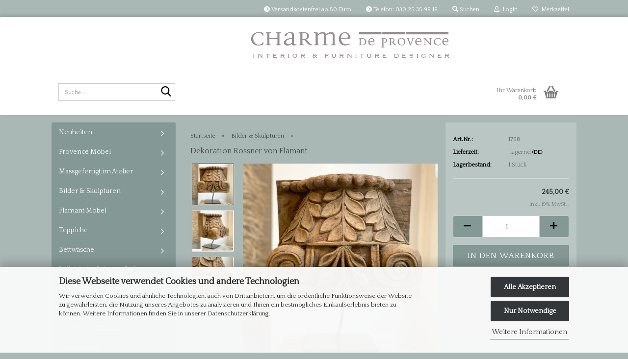

--- FILE ---
content_type: text/html; charset=utf-8
request_url: https://shop.charme-de-provence.de/de/dekoration-rossner-von-flamant-15494.html
body_size: 24477
content:





	<!DOCTYPE html>
	<html xmlns="http://www.w3.org/1999/xhtml" dir="ltr" lang="de">
		
			<head>
				
					
					<!--

					=========================================================
					Shopsoftware by Gambio GmbH (c) 2005-2023 [www.gambio.de]
					=========================================================

					Gambio GmbH offers you highly scalable E-Commerce-Solutions and Services.
					The Shopsoftware is redistributable under the GNU General Public License (Version 2) [http://www.gnu.org/licenses/gpl-2.0.html].
					based on: E-Commerce Engine Copyright (c) 2006 xt:Commerce, created by Mario Zanier & Guido Winger and licensed under GNU/GPL.
					Information and contribution at http://www.xt-commerce.com

					=========================================================
					Please visit our website: www.gambio.de
					=========================================================

					-->
				

                
            <!-- Google tag (gtag.js) -->
                                            <script async
                        data-type="text/javascript"
                        data-src="https://www.googletagmanager.com/gtag/js?id=G-S5SP8R69LY"
                        type="as-oil"
                        data-purposes="4"
                        data-managed="as-oil"></script>
                                        <script async
                data-type="text/javascript"
                type="as-oil"
                data-purposes="4"
                data-managed="as-oil">
            window.dataLayer = window.dataLayer || [];

            
            function gtag() {
                dataLayer.push(arguments);
            }
            
            gtag('js', new Date());

                        
                                                
            gtag('config', 'G-S5SP8R69LY', {'debug_mode': true});
                        
                                    var gaDisableGS5SP8R69LY = 'ga-disable-G-S5SP8R69LY';
            
            			if (document.cookie.indexOf(gaDisableGS5SP8R69LY + '=true') > -1) {
				window[gaDisableGS5SP8R69LY] = true;
			}
			
			function gaOptOut() {
			    				document.cookie = gaDisableGS5SP8R69LY + '=true; expires=Thu, 31 Dec 2099 23:59:59 UTC; path=/';
				window[gaDisableGS5SP8R69LY] = true;
								console.log('Disabled Google-Analytics Tracking');
			}

			function gaOptout() {
				gaOptOut();
			}

			function checkGaOptOutAnchor() {
				if (location.hash.substr(1) === 'gaOptOut') {
					gaOptOut();
				}
			}

			checkGaOptOutAnchor();
			window.addEventListener('hashchange', checkGaOptOutAnchor);
            
        </script>
    

                    
                

				
					<meta name="viewport" content="width=device-width, initial-scale=1, minimum-scale=1.0" />
				

				
					<meta http-equiv="Content-Type" content="text/html; charset=utf-8" />
		<meta name="language" content="de" />
		<meta name='p:domain_verify' content='315dd70760896f1c4c08bc51c7786c70' />
		<meta name="keywords" content="keywords,kommagetrennt" />
		<title>Charme de Provence - Restoration Hardware, Flamant, Ralph Lauren Home</title>
		<meta property="og:title" content="Dekoration Rossner von Flamant" />
		<meta property="og:site_name" content="Charme de Provence" />
		<meta property="og:locale" content="de_DE" />
		<meta property="og:type" content="product" />
		<meta property="og:description" content="Wunderschönes Dekorations-Ornament aus altem Holz.
Unikat.

 

	
		
			Länge
			34 cm
		
		
			Tiefe
			22 cm
		
		
			Höhe
			40 cm
		
		
			Gewichtung
			15 kg
		
	
" />
		<meta property="og:image" content="https://shop.charme-de-provence.de/images/product_images/info_images/rossner-deko-5.jpg" />
		<meta property="og:image" content="https://shop.charme-de-provence.de/images/product_images/info_images/Rossner-Deko-3.jpg" />
		<meta property="og:image" content="https://shop.charme-de-provence.de/images/product_images/info_images/Rossner-Deko-4.jpg" />

				

								
									

				
					<base href="https://shop.charme-de-provence.de/" />
				

				
											
							<link rel="shortcut icon" href="https://shop.charme-de-provence.de/images/logos/favicon.ico" type="image/x-icon" />
						
									

				
											
							<link rel="apple-touch-icon" href="https://shop.charme-de-provence.de/images/logos/favicon.png" />
						
									

				
											
							<link id="main-css" type="text/css" rel="stylesheet" href="public/theme/styles/system/main.min.css?bust=1769274699" />
						
									

				
					<meta name="robots" content="index,follow" />
		<link rel="canonical" href="https://shop.charme-de-provence.de/de/dekoration-rossner-von-flamant-15494.html" />
		<meta property="og:url" content="https://shop.charme-de-provence.de/de/dekoration-rossner-von-flamant-15494.html">
		<!-- Google tag (gtag.js) --> <script async src="https://www.googletagmanager.com/gtag/js?id=G-S5SP8R69LY"></script> <script> window.dataLayer = window.dataLayer || []; function gtag(){dataLayer.push(arguments);} gtag('js', new Date()); gtag('config', 'G-S5SP8R69LY'); </script>

<!-- Google Tag Manager -->
<script>(function(w,d,s,l,i){w[l]=w[l]||[];w[l].push({'gtm.start':
new Date().getTime(),event:'gtm.js'});var f=d.getElementsByTagName(s)[0],
j=d.createElement(s),dl=l!='dataLayer'?'&l='+l:'';j.async=true;j.src=
'https://www.googletagmanager.com/gtm.js?id='+i+dl;f.parentNode.insertBefore(j,f);
})(window,document,'script','dataLayer','GTM-K4S4LKL4');</script>
<!-- End Google Tag Manager -->

<!-- Pinterest Tag -->
<script>
!function(e){if(!window.pintrk){window.pintrk = function () {
window.pintrk.queue.push(Array.prototype.slice.call(arguments))};var
  n=window.pintrk;n.queue=[],n.version="3.0";var
  t=document.createElement("script");t.async=!0,t.src=e;var
  r=document.getElementsByTagName("script")[0];
  r.parentNode.insertBefore(t,r)}}("https://s.pinimg.com/ct/core.js");
pintrk('load', '2613092428187', {em: '<user_email_address>'});
pintrk('page');
</script>
<noscript>
<img height="1" width="1" style="display:none;" alt=""
  src="https://ct.pinterest.com/v3/?event=init&tid=2613092428187&pd[em]=<hashed_email_address>&noscript=1" />
</noscript>
<!-- end Pinterest Tag --><script src="https://cdn.gambiohub.com/sdk/1.2.0/dist/bundle.js"></script><script>var payPalText = {"ecsNote":"Bitte w\u00e4hlen Sie ihre gew\u00fcnschte PayPal-Zahlungsweise.","paypalUnavailable":"PayPal steht f\u00fcr diese Transaktion im Moment nicht zur Verf\u00fcgung.","errorContinue":"weiter","continueToPayPal":"Weiter mit","errorCheckData":"Es ist ein Fehler aufgetreten. Bitte \u00fcberpr\u00fcfen Sie Ihre Eingaben."};var payPalButtonSettings = {"env":"live","commit":false,"style":{"label":"checkout","shape":"rect","color":"silver","layout":"vertical","tagline":false},"locale":"","fundingCardAllowed":true,"fundingELVAllowed":true,"fundingCreditAllowed":false,"createPaymentUrl":"https:\/\/shop.charme-de-provence.de\/shop.php?do=PayPalHub\/CreatePayment&initiator=ecs","authorizedPaymentUrl":"https:\/\/shop.charme-de-provence.de\/shop.php?do=PayPalHub\/AuthorizedPayment&initiator=ecs","checkoutUrl":"https:\/\/shop.charme-de-provence.de\/shop.php?do=PayPalHub\/RedirectGuest","useVault":false,"jssrc":"https:\/\/www.paypal.com\/sdk\/js?client-id=AVEjCpwSc-e9jOY8dHKoTUckaKtPo0shiwe_T2rKtxp30K4TYGRopYjsUS6Qmkj6bILd7Nt72pbMWCXe&commit=false&intent=capture&components=buttons%2Cmarks%2Cmessages%2Cfunding-eligibility%2Cgooglepay%2Capplepay%2Ccard-fields&integration-date=2021-11-25&enable-funding=paylater&merchant-id=8HRXXJPP2V5R8&currency=EUR","partnerAttributionId":"GambioGmbH_Cart_Hub_PPXO","createOrderUrl":"https:\/\/shop.charme-de-provence.de\/shop.php?do=PayPalHub\/CreateOrder&initiator=ecs","getOrderUrl":"https:\/\/shop.charme-de-provence.de\/shop.php?do=PayPalHub\/GetOrder","approvedOrderUrl":"https:\/\/shop.charme-de-provence.de\/shop.php?do=PayPalHub\/ApprovedOrder&initiator=ecs","paymentApproved":false,"developmentMode":false,"cartAmount":0};var jsShoppingCart = {"languageCode":"de","verifySca":"https:\/\/shop.charme-de-provence.de\/shop.php?do=PayPalHub\/VerifySca","totalAmount":"0.00","currency":"EUR","env":"live","commit":false,"style":{"label":"checkout","shape":"rect","color":"silver","layout":"vertical","tagline":false},"locale":"","fundingCardAllowed":true,"fundingELVAllowed":true,"fundingCreditAllowed":false,"createPaymentUrl":"https:\/\/shop.charme-de-provence.de\/shop.php?do=PayPalHub\/CreatePayment&initiator=ecs","authorizedPaymentUrl":"https:\/\/shop.charme-de-provence.de\/shop.php?do=PayPalHub\/AuthorizedPayment&initiator=ecs","checkoutUrl":"https:\/\/shop.charme-de-provence.de\/shop.php?do=PayPalHub\/RedirectGuest","useVault":false,"jssrc":"https:\/\/www.paypal.com\/sdk\/js?client-id=AVEjCpwSc-e9jOY8dHKoTUckaKtPo0shiwe_T2rKtxp30K4TYGRopYjsUS6Qmkj6bILd7Nt72pbMWCXe&commit=false&intent=capture&components=buttons%2Cmarks%2Cmessages%2Cfunding-eligibility%2Cgooglepay%2Capplepay%2Ccard-fields&integration-date=2021-11-25&enable-funding=paylater&merchant-id=8HRXXJPP2V5R8&currency=EUR","partnerAttributionId":"GambioGmbH_Cart_Hub_PPXO","createOrderUrl":"https:\/\/shop.charme-de-provence.de\/shop.php?do=PayPalHub\/CreateOrder&initiator=ecs","getOrderUrl":"https:\/\/shop.charme-de-provence.de\/shop.php?do=PayPalHub\/GetOrder","approvedOrderUrl":"https:\/\/shop.charme-de-provence.de\/shop.php?do=PayPalHub\/ApprovedOrder&initiator=ecs","paymentApproved":false,"developmentMode":false,"cartAmount":0};var payPalBannerSettings = {};</script><script id="paypalconsent" type="application/json">{"purpose_id":null}</script><script src="GXModules/Gambio/Hub/Shop/Javascript/PayPalLoader.js?v=1764777409" async></script><link rel="stylesheet" href="https://cdn.gambiohub.com/sdk/1.2.0/dist/css/gambio_hub.css">
				

				
									
			</head>
		
		
			<body class="page-product-info"
				  data-gambio-namespace="https://shop.charme-de-provence.de/public/theme/javascripts/system"
				  data-jse-namespace="https://shop.charme-de-provence.de/JSEngine/build"
				  data-gambio-controller="initialize"
				  data-gambio-widget="input_number responsive_image_loader transitions image_maps modal history dropdown core_workarounds anchor"
				  data-input_number-separator=","
					>

				
					
				

				
									

				
									
		




	



	
		<div id="outer-wrapper" >
			
				<header id="header" class="navbar">
					
	





	<div id="topbar-container">
						
		
					

		
			<div class="navbar-topbar">
				
					<nav data-gambio-widget="menu link_crypter" data-menu-switch-element-position="false" data-menu-events='{"desktop": ["click"], "mobile": ["click"]}' data-menu-ignore-class="dropdown-menu">
						<ul class="nav navbar-nav navbar-right" data-menu-replace="partial">

                            <li class="navbar-topbar-item">
                                <ul id="secondaryNavigation" class="nav navbar-nav ignore-menu">
                                                                            
                                            <li class="navbar-topbar-item hidden-xs content-manager-item">
                                                <a title="Versandkostenfrei ab 50 Euro" href="https://shop.charme-de-provence.de/de/info/Versandkostenfreie-Lieferung.html"
                                                                                                            target="_blank"
                                                        >
                                                    <span class="fa fa-arrow-circle-right visble-xs-block"></span>
                                                    Versandkostenfrei ab 50 Euro
                                                </a>
                                            </li>
                                        
                                                                            
                                            <li class="navbar-topbar-item hidden-xs content-manager-item">
                                                <a title=" Telefon:  030.25 35 99 19" href="https://charme-de-provence.de/#kontakt"
                                                                                                            target="_blank"
                                                        >
                                                    <span class="fa fa-arrow-circle-right visble-xs-block"></span>
                                                     Telefon:  030.25 35 99 19
                                                </a>
                                            </li>
                                        
                                                                    </ul>

                                <script id="secondaryNavigation-menu-template" type="text/mustache">
                                    
                                        <ul id="secondaryNavigation" class="nav navbar-nav">
                                            <li v-for="(item, index) in items" class="navbar-topbar-item hidden-xs content-manager-item">
                                                <a href="javascript:;" :title="item.title" @click="goTo(item.content)">
                                                    <span class="fa fa-arrow-circle-right visble-xs-block"></span>
                                                    {{item.title}}
                                                </a>
                                            </li>
                                        </ul>
                                    
                                </script>
                            </li>

							
																	
										<li class="navbar-topbar-item topbar-search hidden-xs">
											<a aria-label="Suchen" href="#" title="Suchen" role="button">
												
																											
															<span class="fa fa-search"></span>
														
																									

												Suchen
											</a>

											<ul class="level_2 dropdown-menu ignore-menu arrow-top">
												<li class="arrow"></li>
												<li class="search-dropdown">
													






	<div class="navbar-search collapse">

		
						<p class="navbar-search-header dropdown-header">Suche</p>
		

		
			<form role="search" action="de/advanced_search_result.php" method="get" data-gambio-widget="live_search">

				<div class="navbar-search-input-group input-group">
					<div class="navbar-search-input-group-btn input-group-btn custom-dropdown" data-dropdown-trigger-change="false" data-dropdown-trigger-no-change="false">

						
							<button aria-label="Suche..." type="button" class="btn btn-default dropdown-toggle" data-toggle="dropdown" aria-haspopup="true" aria-expanded="false">
								<span class="dropdown-name">Alle</span> <span class="caret"></span>
							</button>
						

						
															
									<ul class="dropdown-menu">
																				
												<li><a href="#" data-rel="0">Alle</a></li>
											
																							
													<li><a href="#" data-rel="80">Neuheiten</a></li>
												
																							
													<li><a href="#" data-rel="85">Provence Möbel</a></li>
												
																							
													<li><a href="#" data-rel="144">Massgefertigt im Atelier</a></li>
												
																							
													<li><a href="#" data-rel="10">Flamant Möbel</a></li>
												
																							
													<li><a href="#" data-rel="142">Bilder & Skulpturen</a></li>
												
																							
													<li><a href="#" data-rel="127">Teppiche</a></li>
												
																							
													<li><a href="#" data-rel="126">Bettwäsche</a></li>
												
																							
													<li><a href="#" data-rel="77">Italienische Leinenwäsche</a></li>
												
																							
													<li><a href="#" data-rel="78">Cote Bastide - Provence Düfte</a></li>
												
																							
													<li><a href="#" data-rel="140">Sale %</a></li>
												
																							
													<li><a href="#" data-rel="68">Lene Bjerre Design</a></li>
												
																							
													<li><a href="#" data-rel="29">Beleuchtung</a></li>
												
																							
													<li><a href="#" data-rel="62">Vorhänge , Rollos & Stangen</a></li>
												
																							
													<li><a href="#" data-rel="14">Tischkultur</a></li>
												
																							
													<li><a href="#" data-rel="66">Stoffe- Meterware</a></li>
												
																							
													<li><a href="#" data-rel="141">Kreidefarben</a></li>
												
																							
													<li><a href="#" data-rel="3">Plaids, Quilts & Kissen</a></li>
												
																							
													<li><a href="#" data-rel="57">Bad</a></li>
												
																							
													<li><a href="#" data-rel="65">Dekorieren</a></li>
												
																							
													<li><a href="#" data-rel="55">Körbe & Boxen</a></li>
												
																							
													<li><a href="#" data-rel="63">Outdoor</a></li>
												
																							
													<li><a href="#" data-rel="113">Eingang & Diele</a></li>
												
																							
													<li><a href="#" data-rel="115">Kinderzimmer</a></li>
												
																							
													<li><a href="#" data-rel="112">Schlafzimmer</a></li>
												
																							
													<li><a href="#" data-rel="96">Tapeten</a></li>
												
																							
													<li><a href="#" data-rel="135">Ganz in Weiß - Premium Qualität</a></li>
												
																														</ul>
								
													

						
															
                                    <label for="top-search-button-categories-id" class="sr-only">Alle</label>
									<select id="top-search-button-categories-id" name="categories_id">
										<option value="0">Alle</option>
																																	
													<option value="80">Neuheiten</option>
												
																							
													<option value="85">Provence Möbel</option>
												
																							
													<option value="144">Massgefertigt im Atelier</option>
												
																							
													<option value="10">Flamant Möbel</option>
												
																							
													<option value="142">Bilder & Skulpturen</option>
												
																							
													<option value="127">Teppiche</option>
												
																							
													<option value="126">Bettwäsche</option>
												
																							
													<option value="77">Italienische Leinenwäsche</option>
												
																							
													<option value="78">Cote Bastide - Provence Düfte</option>
												
																							
													<option value="140">Sale %</option>
												
																							
													<option value="68">Lene Bjerre Design</option>
												
																							
													<option value="29">Beleuchtung</option>
												
																							
													<option value="62">Vorhänge , Rollos & Stangen</option>
												
																							
													<option value="14">Tischkultur</option>
												
																							
													<option value="66">Stoffe- Meterware</option>
												
																							
													<option value="141">Kreidefarben</option>
												
																							
													<option value="3">Plaids, Quilts & Kissen</option>
												
																							
													<option value="57">Bad</option>
												
																							
													<option value="65">Dekorieren</option>
												
																							
													<option value="55">Körbe & Boxen</option>
												
																							
													<option value="63">Outdoor</option>
												
																							
													<option value="113">Eingang & Diele</option>
												
																							
													<option value="115">Kinderzimmer</option>
												
																							
													<option value="112">Schlafzimmer</option>
												
																							
													<option value="96">Tapeten</option>
												
																							
													<option value="135">Ganz in Weiß - Premium Qualität</option>
												
																														</select>
								
													

					</div>
					<input type="text" id="search-field-input" name="keywords" placeholder="Suche..." class="form-control search-input" autocomplete="off" />
					
					<button aria-label="Suche..." type="submit" class="form-control-feedback">
						<img src="public/theme/images/svgs/search.svg" class="gx-search-input svg--inject" alt="search icon">
					</button>
					

                    <label for="search-field-input" class="control-label sr-only">Suche...</label>
					

				</div>


									<input type="hidden" value="1" name="inc_subcat" />
				
				
					<div class="navbar-search-footer visible-xs-block">
						
							<button class="btn btn-primary btn-block" type="submit">
								Suche...
							</button>
						
						
							<a href="advanced_search.php" class="btn btn-default btn-block" title="Erweiterte Suche">
								Erweiterte Suche
							</a>
						
					</div>
				

				<div class="search-result-container"></div>

			</form>
		
	</div>


												</li>
											</ul>
										</li>
									
															

							
															

							
															

							
															

							
															

							
							
																	
										<li class="dropdown navbar-topbar-item first">
											<a title="Anmeldung" href="/de/dekoration-rossner-von-flamant-15494.html#" class="dropdown-toggle" data-toggle-hover="dropdown" role="button" aria-label="Login">
												
																											
															<span class="fa fa-user-o"></span>
														
																									

												&nbsp;Login
											</a>
											




	<ul class="dropdown-menu dropdown-menu-login arrow-top">
		
			<li class="arrow"></li>
		
		
		
			<li class="dropdown-header hidden-xs">Login</li>
		
		
		
			<li>
				<form action="https://shop.charme-de-provence.de/de/login.php?action=process" method="post" class="form-horizontal">
					<input type="hidden" name="return_url" value="https://shop.charme-de-provence.de/de/dekoration-rossner-von-flamant-15494.html">
					<input type="hidden" name="return_url_hash" value="a181e8994a3ba0d829bb2b3fe5063d5be4379b8ead849e75b39c620cfcfbf857">
					
						<div class="form-group">
                            <label for="box-login-dropdown-login-username" class="form-control sr-only">E-Mail</label>
							<input
                                autocomplete="username"
                                type="email"
                                id="box-login-dropdown-login-username"
                                class="form-control"
                                placeholder="E-Mail"
                                name="email_address"
                                oninput="this.setCustomValidity('')"
                                oninvalid="this.setCustomValidity('Bitte geben Sie eine korrekte Emailadresse ein')"
                            />
						</div>
					
					
                        <div class="form-group password-form-field" data-gambio-widget="show_password">
                            <label for="box-login-dropdown-login-password" class="form-control sr-only">Passwort</label>
                            <input autocomplete="current-password" type="password" id="box-login-dropdown-login-password" class="form-control" placeholder="Passwort" name="password" />
                            <button class="btn show-password hidden" type="button">
                                <i class="fa fa-eye" aria-hidden="true"></i>
                                <span class="sr-only">Toggle Password View</span>
                            </button>
                        </div>
					
					
						<div class="dropdown-footer row">
							
	
								
									<input type="submit" class="btn btn-primary btn-block" value="Anmelden" />
								
								<ul>
									
										<li>
											<a title="Konto erstellen" href="https://shop.charme-de-provence.de/de/shop.php?do=CreateRegistree">
												Konto erstellen
											</a>
										</li>
									
									
										<li>
											<a title="Passwort vergessen?" href="https://shop.charme-de-provence.de/de/password_double_opt.php">
												Passwort vergessen?
											</a>
										</li>
									
								</ul>
							
	

	
						</div>
					
				</form>
			</li>
		
	</ul>


										</li>
									
															

							
																	
										<li class="navbar-topbar-item">
											<a href="https://shop.charme-de-provence.de/de/wish_list.php" title="Merkzettel anzeigen" aria-label="Merkzettel">
												
																											
															<span class="fa fa-heart-o"></span>
														
																									

												&nbsp;Merkzettel
											</a>
										</li>
									
															

															
									<li class="navbar-topbar-item visible-xs">
										<a title="Versandkostenfrei ab 50 Euro" href="https://shop.charme-de-provence.de/de/info/Versandkostenfreie-Lieferung.html"
																							target="_blank"
												>
											<span class="fa fa-arrow-circle-right"></span>
											&nbsp;Versandkostenfrei ab 50 Euro
										</a>
									</li>
								
															
									<li class="navbar-topbar-item visible-xs">
										<a title=" Telefon:  030.25 35 99 19" href="https://charme-de-provence.de/#kontakt"
																							target="_blank"
												>
											<span class="fa fa-arrow-circle-right"></span>
											&nbsp; Telefon:  030.25 35 99 19
										</a>
									</li>
								
							
						</ul>
					</nav>
				
			</div>
		
	</div>




	<div class="inside">

		<div class="row">

		
												
			<div class="navbar-header" data-gambio-widget="mobile_menu">
									
							
		<div id="navbar-brand" class="navbar-brand">
			<a href="https://shop.charme-de-provence.de/de/" title="Charme de Provence">
				<img id="main-header-logo" class="img-responsive" src="https://shop.charme-de-provence.de/images/logos/logo-relaunch-4.png" alt="Charme de Provence-Logo">
			</a>
		</div>
	
					
								
					
	
	
			
	
		<button type="button" class="navbar-toggle" aria-label="navigationbar toggle button" data-mobile_menu-target="#categories .navbar-collapse"
		        data-mobile_menu-body-class="categories-open" data-mobile_menu-toggle-content-visibility>
			<img src="public/theme/images/svgs/bars.svg" class="gx-menu svg--inject" alt="menu bars icon">
		</button>
	
	
	
		<button type="button" class="navbar-toggle cart-icon" data-mobile_menu-location="shopping_cart.php">
			<img src="public/theme/images/svgs/basket.svg" class="gx-cart-basket svg--inject" alt="shopping cart icon">
			<span class="cart-products-count hidden">
				0
			</span>
		</button>
	
	
			
			<button type="button" class="navbar-toggle" aria-label="searchbar toggle button" data-mobile_menu-target=".navbar-search" data-mobile_menu-body-class="search-open"
					data-mobile_menu-toggle-content-visibility>
				<img src="public/theme/images/svgs/search.svg" class="gx-search svg--inject" alt="search icon">
			</button>
		
	
				
			</div>
		

		
							






	<div class="navbar-search collapse">

		
						<p class="navbar-search-header dropdown-header">Suche</p>
		

		
			<form role="search" action="de/advanced_search_result.php" method="get" data-gambio-widget="live_search">

				<div class="navbar-search-input-group input-group">
					<div class="navbar-search-input-group-btn input-group-btn custom-dropdown" data-dropdown-trigger-change="false" data-dropdown-trigger-no-change="false">

						
							<button aria-label="Suche..." type="button" class="btn btn-default dropdown-toggle" data-toggle="dropdown" aria-haspopup="true" aria-expanded="false">
								<span class="dropdown-name">Alle</span> <span class="caret"></span>
							</button>
						

						
															
									<ul class="dropdown-menu">
																				
												<li><a href="#" data-rel="0">Alle</a></li>
											
																							
													<li><a href="#" data-rel="80">Neuheiten</a></li>
												
																							
													<li><a href="#" data-rel="85">Provence Möbel</a></li>
												
																							
													<li><a href="#" data-rel="144">Massgefertigt im Atelier</a></li>
												
																							
													<li><a href="#" data-rel="10">Flamant Möbel</a></li>
												
																							
													<li><a href="#" data-rel="142">Bilder & Skulpturen</a></li>
												
																							
													<li><a href="#" data-rel="127">Teppiche</a></li>
												
																							
													<li><a href="#" data-rel="126">Bettwäsche</a></li>
												
																							
													<li><a href="#" data-rel="77">Italienische Leinenwäsche</a></li>
												
																							
													<li><a href="#" data-rel="78">Cote Bastide - Provence Düfte</a></li>
												
																							
													<li><a href="#" data-rel="140">Sale %</a></li>
												
																							
													<li><a href="#" data-rel="68">Lene Bjerre Design</a></li>
												
																							
													<li><a href="#" data-rel="29">Beleuchtung</a></li>
												
																							
													<li><a href="#" data-rel="62">Vorhänge , Rollos & Stangen</a></li>
												
																							
													<li><a href="#" data-rel="14">Tischkultur</a></li>
												
																							
													<li><a href="#" data-rel="66">Stoffe- Meterware</a></li>
												
																							
													<li><a href="#" data-rel="141">Kreidefarben</a></li>
												
																							
													<li><a href="#" data-rel="3">Plaids, Quilts & Kissen</a></li>
												
																							
													<li><a href="#" data-rel="57">Bad</a></li>
												
																							
													<li><a href="#" data-rel="65">Dekorieren</a></li>
												
																							
													<li><a href="#" data-rel="55">Körbe & Boxen</a></li>
												
																							
													<li><a href="#" data-rel="63">Outdoor</a></li>
												
																							
													<li><a href="#" data-rel="113">Eingang & Diele</a></li>
												
																							
													<li><a href="#" data-rel="115">Kinderzimmer</a></li>
												
																							
													<li><a href="#" data-rel="112">Schlafzimmer</a></li>
												
																							
													<li><a href="#" data-rel="96">Tapeten</a></li>
												
																							
													<li><a href="#" data-rel="135">Ganz in Weiß - Premium Qualität</a></li>
												
																														</ul>
								
													

						
															
                                    <label for="top-search-button-categories-id" class="sr-only">Alle</label>
									<select id="top-search-button-categories-id" name="categories_id">
										<option value="0">Alle</option>
																																	
													<option value="80">Neuheiten</option>
												
																							
													<option value="85">Provence Möbel</option>
												
																							
													<option value="144">Massgefertigt im Atelier</option>
												
																							
													<option value="10">Flamant Möbel</option>
												
																							
													<option value="142">Bilder & Skulpturen</option>
												
																							
													<option value="127">Teppiche</option>
												
																							
													<option value="126">Bettwäsche</option>
												
																							
													<option value="77">Italienische Leinenwäsche</option>
												
																							
													<option value="78">Cote Bastide - Provence Düfte</option>
												
																							
													<option value="140">Sale %</option>
												
																							
													<option value="68">Lene Bjerre Design</option>
												
																							
													<option value="29">Beleuchtung</option>
												
																							
													<option value="62">Vorhänge , Rollos & Stangen</option>
												
																							
													<option value="14">Tischkultur</option>
												
																							
													<option value="66">Stoffe- Meterware</option>
												
																							
													<option value="141">Kreidefarben</option>
												
																							
													<option value="3">Plaids, Quilts & Kissen</option>
												
																							
													<option value="57">Bad</option>
												
																							
													<option value="65">Dekorieren</option>
												
																							
													<option value="55">Körbe & Boxen</option>
												
																							
													<option value="63">Outdoor</option>
												
																							
													<option value="113">Eingang & Diele</option>
												
																							
													<option value="115">Kinderzimmer</option>
												
																							
													<option value="112">Schlafzimmer</option>
												
																							
													<option value="96">Tapeten</option>
												
																							
													<option value="135">Ganz in Weiß - Premium Qualität</option>
												
																														</select>
								
													

					</div>
					<input type="text" id="search-field-input" name="keywords" placeholder="Suche..." class="form-control search-input" autocomplete="off" />
					
					<button aria-label="Suche..." type="submit" class="form-control-feedback">
						<img src="public/theme/images/svgs/search.svg" class="gx-search-input svg--inject" alt="search icon">
					</button>
					

                    <label for="search-field-input" class="control-label sr-only">Suche...</label>
					

				</div>


									<input type="hidden" value="1" name="inc_subcat" />
				
				
					<div class="navbar-search-footer visible-xs-block">
						
							<button class="btn btn-primary btn-block" type="submit">
								Suche...
							</button>
						
						
							<a href="advanced_search.php" class="btn btn-default btn-block" title="Erweiterte Suche">
								Erweiterte Suche
							</a>
						
					</div>
				

				<div class="search-result-container"></div>

			</form>
		
	</div>


					

		
							
					
	<div class="custom-container">
		
			<div class="inside">
				
											
							<!--&nbsp;-->
						
									
			</div>
		
	</div>
				
					

		
    		<!-- layout_header honeygrid -->
							
					


	<nav id="cart-container" class="navbar-cart" data-gambio-widget="menu cart_dropdown" data-menu-switch-element-position="false">
		
			<ul class="cart-container-inner">
				
					<li>
						<a href="https://shop.charme-de-provence.de/de/shopping_cart.php" class="dropdown-toggle">
							
								<img src="public/theme/images/svgs/basket.svg" alt="shopping cart icon" class="gx-cart-basket svg--inject">
								<span class="cart">
									Ihr Warenkorb<br />
									<span class="products">
										0,00 €
									</span>
								</span>
							
							
																	<span class="cart-products-count hidden">
										
									</span>
															
						</a>

						
							



	<ul class="dropdown-menu arrow-top cart-dropdown cart-empty">
		
			<li class="arrow"></li>
		
	
		
					
	
		
            <input type="hidden" id="ga4-view-cart-json" value=""/>
        <script async
                data-type="text/javascript"
                type="as-oil"
                data-purposes="4"
                data-managed="as-oil">
            function ga4ViewCart() {
                const data = document.getElementById('ga4-view-cart-json');

                if (data && data.value.length) {
                    gtag('event', 'view_cart', JSON.parse(data.value));
                }
            }
        </script>
    
			<li class="cart-dropdown-inside">
		
				
									
				
									
						<div class="cart-empty">
							Sie haben noch keine Artikel in Ihrem Warenkorb.
						</div>
					
								
			</li>
		
	</ul>
						
					</li>
				
			</ul>
		
	</nav>

				
					

		</div>

	</div>









	<noscript>
		<div class="alert alert-danger noscript-notice" role="alert">
			JavaScript ist in Ihrem Browser deaktiviert. Aktivieren Sie JavaScript, um alle Funktionen des Shops nutzen und alle Inhalte sehen zu können.
		</div>
	</noscript>



			
						


	<div id="categories">
		<div class="navbar-collapse collapse">
			
				<nav class="navbar-default navbar-categories" data-gambio-widget="menu">
					
						<ul class="level-1 nav navbar-nav">
                             
															
									<li class="level-1-child" data-id="80">
										
											<a class="dropdown-toggle" href="https://shop.charme-de-provence.de/de/1-80/" title="Neuheiten">
												
													Neuheiten
												
																							</a>
										
										
										
																					
										
									</li>
								
															
									<li class="dropdown level-1-child" data-id="85">
										
											<a class="dropdown-toggle" href="https://shop.charme-de-provence.de/de/Landhausmoebel/" title="Provence Möbel">
												
													Provence Möbel
												
																							</a>
										
										
										
																							
													<ul data-level="2" class="level-2 dropdown-menu dropdown-menu-child">
														
															<li class="enter-category hidden-sm hidden-md hidden-lg show-more">
																
																	<a class="dropdown-toggle" href="https://shop.charme-de-provence.de/de/Landhausmoebel/" title="Provence Möbel">
																		
																			Provence Möbel anzeigen
																		
																	</a>
																
															</li>
														
														
																																																																																																																																																																																																																																																																																																																																																																																																																																																																																																																																																																																							
																													
																															
																	<li class="level-2-child">
																		<a href="https://shop.charme-de-provence.de/de/Landhausmoebel/Schraenke/" title="Kleiderschränke">
																			Kleiderschränke
																		</a>
																																			</li>
																
																															
																	<li class="level-2-child">
																		<a href="https://shop.charme-de-provence.de/de/Landhausmoebel/Sofas---Sessel/" title="Sofas & Sessel">
																			Sofas & Sessel
																		</a>
																																			</li>
																
																															
																	<li class="level-2-child">
																		<a href="https://shop.charme-de-provence.de/de/Landhausmoebel/Konsolen---Kommoden/" title="Konsolen & Kommoden">
																			Konsolen & Kommoden
																		</a>
																																			</li>
																
																															
																	<li class="level-2-child">
																		<a href="https://shop.charme-de-provence.de/de/Landhausmoebel/TV----Buecherschraenke/" title="TV- & Bücherschränke">
																			TV- & Bücherschränke
																		</a>
																																			</li>
																
																															
																	<li class="level-2-child">
																		<a href="https://shop.charme-de-provence.de/de/Landhausmoebel/Vitrinenschraenke---Buffets/" title="Vitrinenschränke / Buffets">
																			Vitrinenschränke / Buffets
																		</a>
																																			</li>
																
																															
																	<li class="level-2-child">
																		<a href="https://shop.charme-de-provence.de/de/Landhausmoebel/Tische/" title="Tische">
																			Tische
																		</a>
																																			</li>
																
																															
																	<li class="level-2-child">
																		<a href="https://shop.charme-de-provence.de/de/Landhausmoebel/Betten---Bettruecken/" title="Betten & Bettrücken">
																			Betten & Bettrücken
																		</a>
																																			</li>
																
																															
																	<li class="level-2-child">
																		<a href="https://shop.charme-de-provence.de/de/Landhausmoebel/Kuechen----Badmodule/" title="Küchen- & Badmodule">
																			Küchen- & Badmodule
																		</a>
																																			</li>
																
																															
																	<li class="level-2-child">
																		<a href="https://shop.charme-de-provence.de/de/Landhausmoebel/Spiegel---Appliquen/" title="Spiegel & Appliquen">
																			Spiegel & Appliquen
																		</a>
																																			</li>
																
																													
																												
														
															<li class="enter-category hidden-more hidden-xs">
																<a class="dropdown-toggle col-xs-6"
																   href="https://shop.charme-de-provence.de/de/Landhausmoebel/"
																   title="Provence Möbel">Provence Möbel anzeigen</a>
							
																<span class="close-menu-container col-xs-6">
																	<span class="close-flyout">
																		<i class="fa fa-close"></i>
																	</span>
																</span>
															</li>
														
													
													</ul>
												
																					
										
									</li>
								
															
									<li class="level-1-child" data-id="144">
										
											<a class="dropdown-toggle" href="https://shop.charme-de-provence.de/de/massgefertigt-im-atelier/" title="Massgefertigt im Atelier">
												
													Massgefertigt im Atelier
												
																							</a>
										
										
										
																					
										
									</li>
								
															
									<li class="level-1-child" data-id="142">
										
											<a class="dropdown-toggle" href="https://shop.charme-de-provence.de/de/bilder-skulpturen/" title="Bilder &amp; Skulpturen">
												
													Bilder &amp; Skulpturen
												
																							</a>
										
										
										
																					
										
									</li>
								
															
									<li class="dropdown level-1-child" data-id="10">
										
											<a class="dropdown-toggle" href="https://shop.charme-de-provence.de/de/1-10/" title="Flamant Möbel">
												
													Flamant Möbel
												
																							</a>
										
										
										
																							
													<ul data-level="2" class="level-2 dropdown-menu dropdown-menu-child">
														
															<li class="enter-category hidden-sm hidden-md hidden-lg show-more">
																
																	<a class="dropdown-toggle" href="https://shop.charme-de-provence.de/de/1-10/" title="Flamant Möbel">
																		
																			Flamant Möbel anzeigen
																		
																	</a>
																
															</li>
														
														
																																																																																																																																																																																																																																																																																																																																																																																																																																																																																																																											
																													
																															
																	<li class="level-2-child">
																		<a href="https://shop.charme-de-provence.de/de/1-10/Moebel---sofort-verfuegbar/" title="Möbel - sofort verfügbar">
																			Möbel - sofort verfügbar
																		</a>
																																			</li>
																
																															
																	<li class="level-2-child">
																		<a href="https://shop.charme-de-provence.de/de/1-10/1-23/" title="Schränke">
																			Schränke
																		</a>
																																			</li>
																
																															
																	<li class="level-2-child">
																		<a href="https://shop.charme-de-provence.de/de/1-10/1-21/" title="Tische und Stühle">
																			Tische und Stühle
																		</a>
																																			</li>
																
																															
																	<li class="level-2-child">
																		<a href="https://shop.charme-de-provence.de/de/1-10/1-42/" title="Konsolen. Kommoden">
																			Konsolen. Kommoden
																		</a>
																																			</li>
																
																															
																	<li class="level-2-child">
																		<a href="https://shop.charme-de-provence.de/de/1-10/1-82/" title="Couch- & Beistelltische">
																			Couch- & Beistelltische
																		</a>
																																			</li>
																
																															
																	<li class="level-2-child">
																		<a href="https://shop.charme-de-provence.de/de/1-10/Flamant-Betten/" title="Betten">
																			Betten
																		</a>
																																			</li>
																
																															
																	<li class="level-2-child">
																		<a href="https://shop.charme-de-provence.de/de/1-10/Flamant-Sofas/" title="Polstermöbel">
																			Polstermöbel
																		</a>
																																			</li>
																
																															
																	<li class="level-2-child">
																		<a href="https://shop.charme-de-provence.de/de/1-10/1-81/" title="Waschtische">
																			Waschtische
																		</a>
																																			</li>
																
																													
																												
														
															<li class="enter-category hidden-more hidden-xs">
																<a class="dropdown-toggle col-xs-6"
																   href="https://shop.charme-de-provence.de/de/1-10/"
																   title="Flamant Möbel">Flamant Möbel anzeigen</a>
							
																<span class="close-menu-container col-xs-6">
																	<span class="close-flyout">
																		<i class="fa fa-close"></i>
																	</span>
																</span>
															</li>
														
													
													</ul>
												
																					
										
									</li>
								
															
									<li class="level-1-child" data-id="127">
										
											<a class="dropdown-toggle" href="https://shop.charme-de-provence.de/de/Teppiche/" title="Teppiche">
												
													Teppiche
												
																							</a>
										
										
										
																					
										
									</li>
								
															
									<li class="level-1-child" data-id="126">
										
											<a class="dropdown-toggle" href="https://shop.charme-de-provence.de/de/Bettwaesche/" title="Bettwäsche">
												
													Bettwäsche
												
																							</a>
										
										
										
																					
										
									</li>
								
															
									<li class="level-1-child" data-id="77">
										
											<a class="dropdown-toggle" href="https://shop.charme-de-provence.de/de/1-77/" title="Italienische Leinenwäsche">
												
													Italienische Leinenwäsche
												
																							</a>
										
										
										
																					
										
									</li>
								
															
									<li class="level-1-child" data-id="78">
										
											<a class="dropdown-toggle" href="https://shop.charme-de-provence.de/de/1-78/" title="Cote Bastide - Provence Düfte">
												
													Cote Bastide - Provence Düfte
												
																							</a>
										
										
										
																					
										
									</li>
								
															
									<li class="level-1-child" data-id="140">
										
											<a class="dropdown-toggle" href="https://shop.charme-de-provence.de/de/Herbst-Sale/" title="Sale %">
												
													Sale %
												
																							</a>
										
										
										
																					
										
									</li>
								
															
									<li class="level-1-child" data-id="68">
										
											<a class="dropdown-toggle" href="https://shop.charme-de-provence.de/de/1-68/" title="Lene Bjerre Design">
												
													Lene Bjerre Design
												
																							</a>
										
										
										
																					
										
									</li>
								
															
									<li class="dropdown level-1-child" data-id="29">
										
											<a class="dropdown-toggle" href="https://shop.charme-de-provence.de/de/1-29/" title="Beleuchtung">
												
													Beleuchtung
												
																							</a>
										
										
										
																							
													<ul data-level="2" class="level-2 dropdown-menu dropdown-menu-child">
														
															<li class="enter-category hidden-sm hidden-md hidden-lg show-more">
																
																	<a class="dropdown-toggle" href="https://shop.charme-de-provence.de/de/1-29/" title="Beleuchtung">
																		
																			Beleuchtung anzeigen
																		
																	</a>
																
															</li>
														
														
																																																																																																																																																																																																																																																																																																																																																																																																			
																													
																															
																	<li class="level-2-child">
																		<a href="https://shop.charme-de-provence.de/de/1-29/aussenbeleuchtung/" title="Aussenbeleuchtung">
																			Aussenbeleuchtung
																		</a>
																																			</li>
																
																															
																	<li class="level-2-child">
																		<a href="https://shop.charme-de-provence.de/de/1-29/Deckenleuchter/" title="Deckenleuchter">
																			Deckenleuchter
																		</a>
																																			</li>
																
																															
																	<li class="level-2-child">
																		<a href="https://shop.charme-de-provence.de/de/1-29/tischleuchten/" title="Stehleuchten">
																			Stehleuchten
																		</a>
																																			</li>
																
																															
																	<li class="level-2-child">
																		<a href="https://shop.charme-de-provence.de/de/1-29/Tischleuchten/" title="Tischleuchten">
																			Tischleuchten
																		</a>
																																			</li>
																
																															
																	<li class="level-2-child">
																		<a href="https://shop.charme-de-provence.de/de/1-29/Lampenschirme-122/" title="Lampenschirme">
																			Lampenschirme
																		</a>
																																			</li>
																
																															
																	<li class="level-2-child">
																		<a href="https://shop.charme-de-provence.de/de/1-29/Wandlampen-121/" title="Wandlampen">
																			Wandlampen
																		</a>
																																			</li>
																
																													
																												
														
															<li class="enter-category hidden-more hidden-xs">
																<a class="dropdown-toggle col-xs-6"
																   href="https://shop.charme-de-provence.de/de/1-29/"
																   title="Beleuchtung">Beleuchtung anzeigen</a>
							
																<span class="close-menu-container col-xs-6">
																	<span class="close-flyout">
																		<i class="fa fa-close"></i>
																	</span>
																</span>
															</li>
														
													
													</ul>
												
																					
										
									</li>
								
															
									<li class="level-1-child" data-id="62">
										
											<a class="dropdown-toggle" href="https://shop.charme-de-provence.de/de/1-62/" title="Vorhänge , Rollos &amp; Stangen">
												
													Vorhänge , Rollos &amp; Stangen
												
																							</a>
										
										
										
																					
										
									</li>
								
															
									<li class="dropdown level-1-child" data-id="141">
										
											<a class="dropdown-toggle" href="https://shop.charme-de-provence.de/de/Kreidefarben/" title="Kreidefarben">
												
													Kreidefarben
												
																							</a>
										
										
										
																							
													<ul data-level="2" class="level-2 dropdown-menu dropdown-menu-child">
														
															<li class="enter-category hidden-sm hidden-md hidden-lg show-more">
																
																	<a class="dropdown-toggle" href="https://shop.charme-de-provence.de/de/Kreidefarben/" title="Kreidefarben">
																		
																			Kreidefarben anzeigen
																		
																	</a>
																
															</li>
														
														
																																																																																																																																																																																																																																																																																																																																																																																																																																																																																																																											
																													
																															
																	<li class="level-2-child">
																		<a href="https://shop.charme-de-provence.de/de/Kreidefarben/blautoene/" title="Blautöne">
																			Blautöne
																		</a>
																																			</li>
																
																															
																	<li class="level-2-child">
																		<a href="https://shop.charme-de-provence.de/de/Kreidefarben/erdige-toene/" title="Erdige Töne">
																			Erdige Töne
																		</a>
																																			</li>
																
																															
																	<li class="level-2-child">
																		<a href="https://shop.charme-de-provence.de/de/Kreidefarben/gelbtoene/" title="Gelbtöne">
																			Gelbtöne
																		</a>
																																			</li>
																
																															
																	<li class="level-2-child">
																		<a href="https://shop.charme-de-provence.de/de/Kreidefarben/grau-und-schwarztoene/" title="Grau- und Schwarztöne">
																			Grau- und Schwarztöne
																		</a>
																																			</li>
																
																															
																	<li class="level-2-child">
																		<a href="https://shop.charme-de-provence.de/de/Kreidefarben/gruentoene/" title="Grüntöne">
																			Grüntöne
																		</a>
																																			</li>
																
																															
																	<li class="level-2-child">
																		<a href="https://shop.charme-de-provence.de/de/Kreidefarben/lavender-rose/" title="Lavender & Rose">
																			Lavender & Rose
																		</a>
																																			</li>
																
																															
																	<li class="level-2-child">
																		<a href="https://shop.charme-de-provence.de/de/Kreidefarben/red-brick/" title="Red & Brick">
																			Red & Brick
																		</a>
																																			</li>
																
																															
																	<li class="level-2-child">
																		<a href="https://shop.charme-de-provence.de/de/Kreidefarben/weiss-und-naturtoene/" title="Weiß - und Naturtöne">
																			Weiß - und Naturtöne
																		</a>
																																			</li>
																
																													
																												
														
															<li class="enter-category hidden-more hidden-xs">
																<a class="dropdown-toggle col-xs-6"
																   href="https://shop.charme-de-provence.de/de/Kreidefarben/"
																   title="Kreidefarben">Kreidefarben anzeigen</a>
							
																<span class="close-menu-container col-xs-6">
																	<span class="close-flyout">
																		<i class="fa fa-close"></i>
																	</span>
																</span>
															</li>
														
													
													</ul>
												
																					
										
									</li>
								
															
									<li class="dropdown level-1-child" data-id="66">
										
											<a class="dropdown-toggle" href="https://shop.charme-de-provence.de/de/1-66/" title="Stoffe- Meterware">
												
													Stoffe- Meterware
												
																							</a>
										
										
										
																							
													<ul data-level="2" class="level-2 dropdown-menu dropdown-menu-child">
														
															<li class="enter-category hidden-sm hidden-md hidden-lg show-more">
																
																	<a class="dropdown-toggle" href="https://shop.charme-de-provence.de/de/1-66/" title="Stoffe- Meterware">
																		
																			Stoffe- Meterware anzeigen
																		
																	</a>
																
															</li>
														
														
																																																																																																																																																																																																																																																																																																																																																																																																																																																															
																													
																															
																	<li class="level-2-child">
																		<a href="https://shop.charme-de-provence.de/de/1-66/1-90/" title="Belgische Leinenstoffe">
																			Belgische Leinenstoffe
																		</a>
																																			</li>
																
																															
																	<li class="level-2-child">
																		<a href="https://shop.charme-de-provence.de/de/1-66/1-91/" title="Colefax & Fowler">
																			Colefax & Fowler
																		</a>
																																			</li>
																
																															
																	<li class="level-2-child">
																		<a href="https://shop.charme-de-provence.de/de/1-66/1-94/" title="Italienische Leinenstoffe">
																			Italienische Leinenstoffe
																		</a>
																																			</li>
																
																															
																	<li class="level-2-child">
																		<a href="https://shop.charme-de-provence.de/de/1-66/1-89/" title="Jane Churchill">
																			Jane Churchill
																		</a>
																																			</li>
																
																															
																	<li class="level-2-child">
																		<a href="https://shop.charme-de-provence.de/de/1-66/1-92/" title="Kids-Collection">
																			Kids-Collection
																		</a>
																																			</li>
																
																															
																	<li class="level-2-child">
																		<a href="https://shop.charme-de-provence.de/de/1-66/1-88/" title="Manuel Canovas">
																			Manuel Canovas
																		</a>
																																			</li>
																
																															
																	<li class="level-2-child">
																		<a href="https://shop.charme-de-provence.de/de/1-66/outdoor-stoffe/" title="Outdoor-Stoffe">
																			Outdoor-Stoffe
																		</a>
																																			</li>
																
																													
																												
														
															<li class="enter-category hidden-more hidden-xs">
																<a class="dropdown-toggle col-xs-6"
																   href="https://shop.charme-de-provence.de/de/1-66/"
																   title="Stoffe- Meterware">Stoffe- Meterware anzeigen</a>
							
																<span class="close-menu-container col-xs-6">
																	<span class="close-flyout">
																		<i class="fa fa-close"></i>
																	</span>
																</span>
															</li>
														
													
													</ul>
												
																					
										
									</li>
								
															
									<li class="level-1-child" data-id="14">
										
											<a class="dropdown-toggle" href="https://shop.charme-de-provence.de/de/1-14/" title="Tischkultur">
												
													Tischkultur
												
																							</a>
										
										
										
																					
										
									</li>
								
															
									<li class="level-1-child" data-id="3">
										
											<a class="dropdown-toggle" href="https://shop.charme-de-provence.de/de/1/" title="Plaids, Quilts &amp; Kissen">
												
													Plaids, Quilts &amp; Kissen
												
																							</a>
										
										
										
																					
										
									</li>
								
															
									<li class="level-1-child" data-id="57">
										
											<a class="dropdown-toggle" href="https://shop.charme-de-provence.de/de/1-57/" title="Bad">
												
													Bad
												
																							</a>
										
										
										
																					
										
									</li>
								
															
									<li class="level-1-child active" data-id="65">
										
											<a class="dropdown-toggle" href="https://shop.charme-de-provence.de/de/1-65/" title="Dekorieren">
												
													Dekorieren
												
																							</a>
										
										
										
																					
										
									</li>
								
															
									<li class="level-1-child" data-id="55">
										
											<a class="dropdown-toggle" href="https://shop.charme-de-provence.de/de/1-55/" title="Körbe &amp; Boxen">
												
													Körbe &amp; Boxen
												
																							</a>
										
										
										
																					
										
									</li>
								
															
									<li class="level-1-child" data-id="63">
										
											<a class="dropdown-toggle" href="https://shop.charme-de-provence.de/de/1-63/" title="Outdoor">
												
													Outdoor
												
																							</a>
										
										
										
																					
										
									</li>
								
															
									<li class="level-1-child" data-id="113">
										
											<a class="dropdown-toggle" href="https://shop.charme-de-provence.de/de/Eingangsbereiche/" title="Eingang &amp; Diele">
												
													Eingang &amp; Diele
												
																							</a>
										
										
										
																					
										
									</li>
								
															
									<li class="level-1-child" data-id="115">
										
											<a class="dropdown-toggle" href="https://shop.charme-de-provence.de/de/Kinderzimmer/" title="Kinderzimmer">
												
													Kinderzimmer
												
																							</a>
										
										
										
																					
										
									</li>
								
															
									<li class="level-1-child" data-id="112">
										
											<a class="dropdown-toggle" href="https://shop.charme-de-provence.de/de/Schlafzimmer/" title="Schlafzimmer">
												
													Schlafzimmer
												
																							</a>
										
										
										
																					
										
									</li>
								
															
									<li class="level-1-child" data-id="96">
										
											<a class="dropdown-toggle" href="https://shop.charme-de-provence.de/de/1-96/" title="Tapeten">
												
													Tapeten
												
																							</a>
										
										
										
																					
										
									</li>
								
															
									<li class="level-1-child" data-id="135">
										
											<a class="dropdown-toggle" href="https://shop.charme-de-provence.de/de/Ganz-in-weiss---Premium-Qualitaet/" title="Ganz in Weiß - Premium Qualität">
												
													Ganz in Weiß - Premium Qualität
												
																							</a>
										
										
										
																					
										
									</li>
								
														
							



	
					
				<li id="mainNavigation" class="custom custom-entries hidden-xs">
									</li>
			

            <script id="mainNavigation-menu-template" type="text/mustache">
                
				    <li id="mainNavigation" class="custom custom-entries hidden-xs">
                        <a v-for="(item, index) in items" href="javascript:;" @click="goTo(item.content)">
                            {{item.title}}
                        </a>
                    </li>
                
            </script>

						


							
							
								<li class="dropdown dropdown-more" style="display: none">
									<a class="dropdown-toggle" href="#" title="">
										Weitere
									</a>
									<ul class="level-2 dropdown-menu ignore-menu"></ul>
								</li>
							
			
						</ul>
					
				</nav>
			
		</div>
	</div>

		
					</header>
			

			
				
				

			
				<div id="wrapper">
					<div class="row">

						
							<div id="main">
								<div class="main-inside">
									
										
	
			<script type="application/ld+json">{"@context":"https:\/\/schema.org","@type":"BreadcrumbList","itemListElement":[{"@type":"ListItem","position":1,"name":"Startseite","item":"https:\/\/shop.charme-de-provence.de\/"},{"@type":"ListItem","position":2,"name":"Bilder & Skulpturen","item":"https:\/\/shop.charme-de-provence.de\/de\/bilder-skulpturen\/"},{"@type":"ListItem","position":3,"name":"Dekoration Rossner von Flamant","item":"https:\/\/shop.charme-de-provence.de\/de\/dekoration-rossner-von-flamant-15494.html"}]}</script>
	    
		<div id="breadcrumb_navi">
            				<span class="breadcrumbEntry">
													<a href="https://shop.charme-de-provence.de/" class="headerNavigation" >
								<span aria-label="Startseite">Startseite</span>
							</a>
											</span>
                <span class="breadcrumbSeparator"> &raquo; </span>            				<span class="breadcrumbEntry">
													<a href="https://shop.charme-de-provence.de/de/bilder-skulpturen/" class="headerNavigation" >
								<span aria-label="Bilder & Skulpturen">Bilder & Skulpturen</span>
							</a>
											</span>
                <span class="breadcrumbSeparator"> &raquo; </span>            				<span class="breadcrumbEntry">
													<span aria-label="Dekoration Rossner von Flamant">Dekoration Rossner von Flamant</span>
                        					</span>
                            		</div>
    


									

									
										<div id="shop-top-banner">
																					</div>
									

									




	
		
	

			<script type="application/ld+json">
			{"@context":"http:\/\/schema.org","@type":"Product","name":"Dekoration Rossner von Flamant","description":"Wundersch&ouml;nes Dekorations-Ornament aus altem Holz.  Unikat.    &nbsp;    \t  \t\t  \t\t\tL&auml;nge  \t\t\t34 cm  \t\t  \t\t  \t\t\tTiefe  \t\t\t22 cm  \t\t  \t\t  \t\t\tH&ouml;he  \t\t\t40 cm  \t\t  \t\t  \t\t\tGewichtung  \t\t\t15 kg  \t\t  \t  ","image":["https:\/\/shop.charme-de-provence.de\/images\/product_images\/info_images\/rossner-deko-5.jpg","https:\/\/shop.charme-de-provence.de\/images\/product_images\/info_images\/Rossner-Deko-3.jpg","https:\/\/shop.charme-de-provence.de\/images\/product_images\/info_images\/Rossner-Deko-4.jpg"],"url":"https:\/\/shop.charme-de-provence.de\/de\/dekoration-rossner-von-flamant-15494.html","itemCondition":"NewCondition","offers":{"@type":"Offer","availability":"InStock","price":"245.00","priceCurrency":"EUR","priceSpecification":{"@type":"http:\/\/schema.org\/PriceSpecification","price":"245.00","priceCurrency":"EUR","valueAddedTaxIncluded":true},"url":"https:\/\/shop.charme-de-provence.de\/de\/dekoration-rossner-von-flamant-15494.html","priceValidUntil":"2100-01-01 00:00:00"},"model":"1768","sku":"1768"}
		</script>
		<div class="product-info product-info-default row">
		
		
			<div id="product_image_layer">
			
	<div class="product-info-layer-image">
		<div class="product-info-image-inside">
										


    		<script>
            
            window.addEventListener('DOMContentLoaded', function(){
				$.extend(true, $.magnificPopup.defaults, { 
					tClose: 'Schlie&szlig;en (Esc)', // Alt text on close button
					tLoading: 'L&auml;dt...', // Text that is displayed during loading. Can contain %curr% and %total% keys
					
					gallery: { 
						tPrev: 'Vorgänger (Linke Pfeiltaste)', // Alt text on left arrow
						tNext: 'Nachfolger (Rechte Pfeiltaste)', // Alt text on right arrow
						tCounter: '%curr% von %total%' // Markup for "1 of 7" counter
						
					}
				});
			});
            
		</script>
    



	
			
	
	<div>
		<div id="product-info-layer-image" class="swiper-container" data-gambio-_widget="swiper" data-swiper-target="" data-swiper-controls="#product-info-layer-thumbnails" data-swiper-slider-options='{"breakpoints": [], "initialSlide": 0, "pagination": ".js-product-info-layer-image-pagination", "nextButton": ".js-product-info-layer-image-button-next", "prevButton": ".js-product-info-layer-image-button-prev", "effect": "fade", "autoplay": null, "initialSlide": ""}' >
			<div class="swiper-wrapper" >
			
				
											
															
																	

								
																			
																					
																	

								
									
			<div class="swiper-slide" >
				<div class="swiper-slide-inside ">
									
						<img class="img-responsive"
                                loading="lazy"
																								src="images/product_images/popup_images/rossner-deko-5.jpg"
								 alt="Dekoration Rossner von Flamant"								 title="Dekoration Rossner von Flamant"								 data-magnifier-src="images/product_images/original_images/rossner-deko-5.jpg"						/>
					
							</div>
			</div>
	
								
															
																	

								
																			
																					
																	

								
									
			<div class="swiper-slide"  data-index="1">
				<div class="swiper-slide-inside ">
									
						<img class="img-responsive"
                                loading="lazy"
																								src="images/product_images/popup_images/Rossner-Deko-3.jpg"
								 alt="Dekoration Rossner von Flamant"								 title="Dekoration Rossner von Flamant"								 data-magnifier-src="images/product_images/original_images/Rossner-Deko-3.jpg"						/>
					
							</div>
			</div>
	
								
															
																	

								
																			
																					
																	

								
									
			<div class="swiper-slide"  data-index="2">
				<div class="swiper-slide-inside ">
									
						<img class="img-responsive"
                                loading="lazy"
																								src="images/product_images/popup_images/Rossner-Deko-4.jpg"
								 alt="Dekoration Rossner von Flamant"								 title="Dekoration Rossner von Flamant"								 data-magnifier-src="images/product_images/original_images/Rossner-Deko-4.jpg"						/>
					
							</div>
			</div>
	
								
													
									
			</div>
			
			
				<script type="text/mustache">
					<template>
						
							{{#.}}
								<div class="swiper-slide {{className}}">
									<div class="swiper-slide-inside">
										<img loading="lazy" {{{srcattr}}} alt="{{title}}" title="{{title}}" />
									</div>
								</div>
							{{/.}}
						
					</template>
				</script>
			
			
	</div>
	
	
					
                <button class="js-product-info-layer-image-button-prev swiper-button-prev" role="button" tabindex="0" aria-label="vorherige Produkte"></button>
			
			
                <button class="js-product-info-layer-image-button-next swiper-button-next" role="button" tabindex="0" aria-label="nächste Produkte"></button>
			
			
	
	</div>
	
	
			

								</div>
	</div>

				
			<div class="product-info-layer-thumbnails">
				


    		<script>
            
            window.addEventListener('DOMContentLoaded', function(){
				$.extend(true, $.magnificPopup.defaults, { 
					tClose: 'Schlie&szlig;en (Esc)', // Alt text on close button
					tLoading: 'L&auml;dt...', // Text that is displayed during loading. Can contain %curr% and %total% keys
					
					gallery: { 
						tPrev: 'Vorgänger (Linke Pfeiltaste)', // Alt text on left arrow
						tNext: 'Nachfolger (Rechte Pfeiltaste)', // Alt text on right arrow
						tCounter: '%curr% von %total%' // Markup for "1 of 7" counter
						
					}
				});
			});
            
		</script>
    



	
			
	
	<div>
		<div id="product-info-layer-thumbnails" class="swiper-container" data-gambio-_widget="swiper" data-swiper-target="#product-info-layer-image" data-swiper-controls="" data-swiper-slider-options='{"breakpoints": [], "initialSlide": 0, "pagination": ".js-product-info-layer-thumbnails-pagination", "nextButton": ".js-product-info-layer-thumbnails-button-next", "prevButton": ".js-product-info-layer-thumbnails-button-prev", "spaceBetween": 10, "loop": false, "slidesPerView": "auto", "autoplay": null, "initialSlide": ""}' data-swiper-breakpoints="[]">
			<div class="swiper-wrapper" >
			
				
											
															
																	

								
																	

								
									
			<div class="swiper-slide" >
				<div class="swiper-slide-inside ">
									
						<div class="align-middle">
							<img
                                    loading="lazy"
									class="img-responsive"
																		src="images/product_images/gallery_images/rossner-deko-5.jpg"
									 alt="Preview: Dekoration Rossner von Flamant"									 title="Preview: Dekoration Rossner von Flamant"									 data-magnifier-src="images/product_images/original_images/rossner-deko-5.jpg"							/>
						</div>
					
							</div>
			</div>
	
								
															
																	

								
																	

								
									
			<div class="swiper-slide"  data-index="1">
				<div class="swiper-slide-inside ">
									
						<div class="align-middle">
							<img
                                    loading="lazy"
									class="img-responsive"
																		src="images/product_images/gallery_images/Rossner-Deko-3.jpg"
									 alt="Preview: Dekoration Rossner von Flamant"									 title="Preview: Dekoration Rossner von Flamant"									 data-magnifier-src="images/product_images/original_images/Rossner-Deko-3.jpg"							/>
						</div>
					
							</div>
			</div>
	
								
															
																	

								
																	

								
									
			<div class="swiper-slide"  data-index="2">
				<div class="swiper-slide-inside ">
									
						<div class="align-middle">
							<img
                                    loading="lazy"
									class="img-responsive"
																		src="images/product_images/gallery_images/Rossner-Deko-4.jpg"
									 alt="Preview: Dekoration Rossner von Flamant"									 title="Preview: Dekoration Rossner von Flamant"									 data-magnifier-src="images/product_images/original_images/Rossner-Deko-4.jpg"							/>
						</div>
					
							</div>
			</div>
	
								
													
									
			</div>
			
			
				<script type="text/mustache">
					<template>
						
							{{#.}}
								<div class="swiper-slide {{className}}">
									<div class="swiper-slide-inside">
										<img loading="lazy" {{{srcattr}}} alt="{{title}}" title="{{title}}" />
									</div>
								</div>
							{{/.}}
						
					</template>
				</script>
			
			
	</div>
	
	
			
	
	</div>
	
	
			

			</div>
		
		

			</div>
					

		
			<div class="product-info-content col-xs-12" data-gambio-widget="cart_handler" data-cart_handler-page="product-info">

				
					<div class="row">
						
						
							<div class="product-info-title-mobile  col-xs-12 visible-xs-block visible-sm-block">
								
									<span>Dekoration Rossner von Flamant</span>
								

								
									<div>
																			</div>
								
							</div>
						

						
							
						

						
								
		<div class="product-info-stage col-xs-12 col-md-8">

			<div id="image-collection-container">
					
		<div class="product-info-image has-zoom" data-gambio-widget="image_gallery_lightbox magnifier" data-magnifier-target=".magnifier-target">
			<div class="product-info-image-inside">
				


    		<script>
            
            window.addEventListener('DOMContentLoaded', function(){
				$.extend(true, $.magnificPopup.defaults, { 
					tClose: 'Schlie&szlig;en (Esc)', // Alt text on close button
					tLoading: 'L&auml;dt...', // Text that is displayed during loading. Can contain %curr% and %total% keys
					
					gallery: { 
						tPrev: 'Vorgänger (Linke Pfeiltaste)', // Alt text on left arrow
						tNext: 'Nachfolger (Rechte Pfeiltaste)', // Alt text on right arrow
						tCounter: '%curr% von %total%' // Markup for "1 of 7" counter
						
					}
				});
			});
            
		</script>
    



	
			
	
	<div>
		<div id="product_image_swiper" class="swiper-container" data-gambio-widget="swiper" data-swiper-target="" data-swiper-controls="#product_thumbnail_swiper, #product_thumbnail_swiper_mobile" data-swiper-slider-options='{"breakpoints": [], "initialSlide": 0, "pagination": ".js-product_image_swiper-pagination", "nextButton": ".js-product_image_swiper-button-next", "prevButton": ".js-product_image_swiper-button-prev", "effect": "fade", "autoplay": null}' >
			<div class="swiper-wrapper" >
			
				
											
															
																	

								
																	

								
									
			<div class="swiper-slide" >
				<div class="swiper-slide-inside ">
									
						<a onclick="return false" href="images/product_images/original_images/rossner-deko-5.jpg" title="Dekoration Rossner von Flamant">
							<img class="img-responsive"
                                    loading="lazy"
																											src="images/product_images/info_images/rossner-deko-5.jpg"
									 alt="Dekoration Rossner von Flamant"									 title="Dekoration Rossner von Flamant"									 data-magnifier-src="images/product_images/original_images/rossner-deko-5.jpg"							/>
						</a>
					
							</div>
			</div>
	
								
															
																	

								
																	

								
									
			<div class="swiper-slide"  data-index="1">
				<div class="swiper-slide-inside ">
									
						<a onclick="return false" href="images/product_images/original_images/Rossner-Deko-3.jpg" title="Dekoration Rossner von Flamant">
							<img class="img-responsive"
                                    loading="lazy"
																											src="images/product_images/info_images/Rossner-Deko-3.jpg"
									 alt="Dekoration Rossner von Flamant"									 title="Dekoration Rossner von Flamant"									 data-magnifier-src="images/product_images/original_images/Rossner-Deko-3.jpg"							/>
						</a>
					
							</div>
			</div>
	
								
															
																	

								
																	

								
									
			<div class="swiper-slide"  data-index="2">
				<div class="swiper-slide-inside ">
									
						<a onclick="return false" href="images/product_images/original_images/Rossner-Deko-4.jpg" title="Dekoration Rossner von Flamant">
							<img class="img-responsive"
                                    loading="lazy"
																											src="images/product_images/info_images/Rossner-Deko-4.jpg"
									 alt="Dekoration Rossner von Flamant"									 title="Dekoration Rossner von Flamant"									 data-magnifier-src="images/product_images/original_images/Rossner-Deko-4.jpg"							/>
						</a>
					
							</div>
			</div>
	
								
													
									
			</div>
			
			
				<script type="text/mustache">
					<template>
						
							{{#.}}
								<div class="swiper-slide {{className}}">
									<div class="swiper-slide-inside">
										<img loading="lazy" {{{srcattr}}} alt="{{title}}" title="{{title}}" />
									</div>
								</div>
							{{/.}}
						
					</template>
				</script>
			
			
	</div>
	
	
			
	
	</div>
	
	
			

			</div>
			<input type="hidden" id="current-gallery-hash" value="a0c4f082df1603606294e7233f1625af">
		</div>
	

	
		<div class="product-info-thumbnails hidden-xs hidden-sm swiper-vertical">
			


    		<script>
            
            window.addEventListener('DOMContentLoaded', function(){
				$.extend(true, $.magnificPopup.defaults, { 
					tClose: 'Schlie&szlig;en (Esc)', // Alt text on close button
					tLoading: 'L&auml;dt...', // Text that is displayed during loading. Can contain %curr% and %total% keys
					
					gallery: { 
						tPrev: 'Vorgänger (Linke Pfeiltaste)', // Alt text on left arrow
						tNext: 'Nachfolger (Rechte Pfeiltaste)', // Alt text on right arrow
						tCounter: '%curr% von %total%' // Markup for "1 of 7" counter
						
					}
				});
			});
            
		</script>
    



	
			
	
	<div>
		<div id="product_thumbnail_swiper" class="swiper-container" data-gambio-widget="swiper" data-swiper-target="#product_image_swiper" data-swiper-controls="" data-swiper-slider-options='{"breakpoints": [], "initialSlide": 0, "pagination": ".js-product_thumbnail_swiper-pagination", "nextButton": ".js-product_thumbnail_swiper-button-next", "prevButton": ".js-product_thumbnail_swiper-button-prev", "spaceBetween": 10, "loop": false, "direction": "vertical", "slidesPerView": 4, "autoplay": null}' data-swiper-breakpoints="[]">
			<div class="swiper-wrapper" >
			
				
											
															
																	

								
																	

								
									
			<div class="swiper-slide" >
				<div class="swiper-slide-inside vertical">
									
						<div class="align-middle">
							<img
                                    loading="lazy"
									class="img-responsive"
																		src="images/product_images/gallery_images/rossner-deko-5.jpg"
									 alt="Preview: Dekoration Rossner von Flamant"									 title="Preview: Dekoration Rossner von Flamant"									 data-magnifier-src="images/product_images/original_images/rossner-deko-5.jpg"							/>
						</div>
					
							</div>
			</div>
	
								
															
																	

								
																	

								
									
			<div class="swiper-slide"  data-index="1">
				<div class="swiper-slide-inside vertical">
									
						<div class="align-middle">
							<img
                                    loading="lazy"
									class="img-responsive"
																		src="images/product_images/gallery_images/Rossner-Deko-3.jpg"
									 alt="Preview: Dekoration Rossner von Flamant"									 title="Preview: Dekoration Rossner von Flamant"									 data-magnifier-src="images/product_images/original_images/Rossner-Deko-3.jpg"							/>
						</div>
					
							</div>
			</div>
	
								
															
																	

								
																	

								
									
			<div class="swiper-slide"  data-index="2">
				<div class="swiper-slide-inside vertical">
									
						<div class="align-middle">
							<img
                                    loading="lazy"
									class="img-responsive"
																		src="images/product_images/gallery_images/Rossner-Deko-4.jpg"
									 alt="Preview: Dekoration Rossner von Flamant"									 title="Preview: Dekoration Rossner von Flamant"									 data-magnifier-src="images/product_images/original_images/Rossner-Deko-4.jpg"							/>
						</div>
					
							</div>
			</div>
	
								
													
									
			</div>
			
			
				<script type="text/mustache">
					<template>
						
							{{#.}}
								<div class="swiper-slide {{className}}">
									<div class="swiper-slide-inside">
										<img loading="lazy" {{{srcattr}}} alt="{{title}}" title="{{title}}" />
									</div>
								</div>
							{{/.}}
						
					</template>
				</script>
			
			
	</div>
	
	
			
	
	</div>
	
	
			

		</div>
		<div class="product-info-thumbnails-mobile col-xs-12 visible-xs-block visible-sm-block">
			


    		<script>
            
            window.addEventListener('DOMContentLoaded', function(){
				$.extend(true, $.magnificPopup.defaults, { 
					tClose: 'Schlie&szlig;en (Esc)', // Alt text on close button
					tLoading: 'L&auml;dt...', // Text that is displayed during loading. Can contain %curr% and %total% keys
					
					gallery: { 
						tPrev: 'Vorgänger (Linke Pfeiltaste)', // Alt text on left arrow
						tNext: 'Nachfolger (Rechte Pfeiltaste)', // Alt text on right arrow
						tCounter: '%curr% von %total%' // Markup for "1 of 7" counter
						
					}
				});
			});
            
		</script>
    



	
			
	
	<div>
		<div id="product_thumbnail_swiper_mobile" class="swiper-container" data-gambio-widget="swiper" data-swiper-target="#product_image_swiper" data-swiper-controls="" data-swiper-slider-options='{"breakpoints": [], "initialSlide": 0, "pagination": ".js-product_thumbnail_swiper_mobile-pagination", "nextButton": ".js-product_thumbnail_swiper_mobile-button-next", "prevButton": ".js-product_thumbnail_swiper_mobile-button-prev", "spaceBetween": 10, "loop": false, "direction": "horizontal", "slidesPerView": 4, "autoplay": null}' data-swiper-breakpoints="[]">
			<div class="swiper-wrapper" >
			
				
											
															
																	

								
																	

								
									
			<div class="swiper-slide" >
				<div class="swiper-slide-inside ">
									
						<div class="align-vertical">
							<img
                                    loading="lazy"
																		src="images/product_images/gallery_images/rossner-deko-5.jpg"
									 alt="Mobile Preview: Dekoration Rossner von Flamant"									 title="Mobile Preview: Dekoration Rossner von Flamant"									 data-magnifier-src="images/product_images/original_images/rossner-deko-5.jpg"							/>
						</div>
					
							</div>
			</div>
	
								
															
																	

								
																	

								
									
			<div class="swiper-slide"  data-index="1">
				<div class="swiper-slide-inside ">
									
						<div class="align-vertical">
							<img
                                    loading="lazy"
																		src="images/product_images/gallery_images/Rossner-Deko-3.jpg"
									 alt="Mobile Preview: Dekoration Rossner von Flamant"									 title="Mobile Preview: Dekoration Rossner von Flamant"									 data-magnifier-src="images/product_images/original_images/Rossner-Deko-3.jpg"							/>
						</div>
					
							</div>
			</div>
	
								
															
																	

								
																	

								
									
			<div class="swiper-slide"  data-index="2">
				<div class="swiper-slide-inside ">
									
						<div class="align-vertical">
							<img
                                    loading="lazy"
																		src="images/product_images/gallery_images/Rossner-Deko-4.jpg"
									 alt="Mobile Preview: Dekoration Rossner von Flamant"									 title="Mobile Preview: Dekoration Rossner von Flamant"									 data-magnifier-src="images/product_images/original_images/Rossner-Deko-4.jpg"							/>
						</div>
					
							</div>
			</div>
	
								
													
									
			</div>
			
			
				<script type="text/mustache">
					<template>
						
							{{#.}}
								<div class="swiper-slide {{className}}">
									<div class="swiper-slide-inside">
										<img loading="lazy" {{{srcattr}}} alt="{{title}}" title="{{title}}" />
									</div>
								</div>
							{{/.}}
						
					</template>
				</script>
			
			
	</div>
	
	
			
	
	</div>
	
	
			

		</div>
	
			</div>

			
                
							

		</div>
	

						
						
						
														<div class="product-info-details col-xs-12 col-md-4" data-gambio-widget="stickybox product_min_height_fix">
				
								
									<div class="loading-overlay"></div>
									<div class="magnifier-overlay"></div>
									<div class="magnifier-target">
										<div class="preloader"></div>
									</div>
								

								
																	
				
								
									
								
								
								
									<form action="de/product_info.php?gm_boosted_product=dekoration-rossner-von-flamant-15494&amp;language=de&amp;products_id=15494&amp;action=add_product" class="form-horizontal js-product-form product-info">
										<input type="hidden" id="update-gallery-hash" name="galleryHash" value="">
										
											<div class="hidden-xs hidden-sm ribbon-spacing">
												
																									
											</div>
										
										
										
    
											<h1 class="product-info-title-desktop  hidden-xs hidden-sm">Dekoration Rossner von Flamant</h1>
										
					
										
																							
													<dl class="dl-horizontal">
														
																
		<dt class="col-xs-4 text-left model-number" >
			Art.Nr.:
		</dt>
		<dd class="col-xs-8 model-number model-number-text" >
			1768
		</dd>
	
														

														
																
		<dt class="col-xs-4 text-left">
			
				<span>
					Lieferzeit:
				</span>
			
		</dt>
		<dd class="col-xs-8">
							
					<span class="img-shipping-time">
						<img loading="lazy" src="images/icons/status/pixel_trans.png" alt="lagernd" />
					</span>
				
						
				<span class="products-shipping-time-value">
					lagernd 
				</span>
			
			
			
				<a class="js-open-modal text-small abroad-shipping-info" data-modal-type="iframe" data-modal-settings='{"title": "Lieferzeit:"}' href="de/popup/Versand-und-Zahlungsbedingungen.html" rel="nofollow">
					(DE)
				</a>
			
			
					</dd>
	
														

														
															
    <dt class="col-xs-4 text-left products-quantity" >
        Lagerbestand:
    </dt>
    <dd class="col-xs-8 products-quantity" >
        
            <span class="products-quantity-value">
                1
            </span>
        
                    
                Stück
            
            </dd>

														
	
														
															
														
							
														
																													

														
																													
													</dl>
												
																					
					
										
											
										
					
										
											
<div class="modifiers-selection">
        </div>

										
					
										
											
										
					
										
											
	
										
					
										
																					
					
										
																					
					
										
                                                                                            <div class="cart-error-msg alert alert-danger" role="alert"></div>
                                            										
					
										
											<div class="price-container">
												
													<div class="price-calc-container" id="attributes-calc-price">

														
															


	<div class="current-price-container">
		
							245,00 €

									
	</div>
	
		<p class="tax-shipping-text text-small">
			inkl. 19% MwSt.  .  
				<a class="gm_shipping_link lightbox_iframe" href="https://shop.charme-de-provence.de/de/popup/Versand-und-Zahlungsbedingungen.html"
						target="_self"
						rel="nofollow"
						data-modal-settings='{"title":"", "sectionSelector": ".content_text", "bootstrapClass": "modal-lg"}'>
					<span style="text-decoration:underline"></span>
		        </a>
		</p>
	
														
							
														
																															
																																	
																													
															
    
																



	<div class="row">
		<input type="hidden" name="products_id" id="products-id" value="15494" />
					
				<div class="input-number" data-type="float" data-stepping="1">
	
					
											
					
						<div class="input-group">
                            <a role="button" aria-label="Menge reduzieren" class="btn btn-default btn-lg btn-minus"><span class="fa fa-minus"></span></a>
							<input aria-label="Anzahl" type="number" step="1" class="form-control input-lg pull-right js-calculate-qty" value="1" id="attributes-calc-quantity" name="products_qty" />
							<a role="button" aria-label="Menge erhöhen" class="input-group-btn btn btn-default btn-lg btn-plus"><span class="fa fa-plus"></span></a>
						</div>
					
	
				</div>
			
			
			
				<div class="button-container">
					<input name="btn-add-to-cart" type="submit" class="btn btn-lg btn-buy btn-block js-btn-add-to-cart" value="In den Warenkorb" title="In den Warenkorb" />
					<button name="btn-add-to-cart-fake" onClick="void(0)" class="btn-add-to-cart-fake btn btn-lg btn-buy btn-block " value="" title="In den Warenkorb" style="display: none; margin-top: 0" >In den Warenkorb</button>
				</div>
			
				
		
				

		
    
		
	<div class="paypal-installments paypal-installments-product" data-ppinst-pos="product" data-partner-attribution-id="GambioGmbH_Cart_Hub_PPXO"></div>
	<div id="easycredit-ratenrechner-product" class="easycredit-rr-container"
		 data-easycredithub-namespace="GXModules/Gambio/Hub/Build/Shop/Themes/All/Javascript/easycredithub"
		 data-easycredithub-widget="easycreditloader"></div>


		<div class="product-info-links">
			
									
						<div class="wishlist-container">
							<a href="#" class="btn-wishlist btn btn-block btn-sm " title="Auf den Merkzettel">
								<span class="col-xs-2 btn-icon">
									<i class="fa fa-heart-o"></i> 
								</span>
								
								<span class="col-xs-10 btn-text">
									Auf den Merkzettel
								</span>
							</a>
						</div>
					
							

			
							

			
									
						<div class="product-question-container">
							<a class="btn-product-question btn btn-block btn-sm" data-gambio-widget="product_question" data-product_question-product-id="15494">
								<span class="col-xs-2 btn-icon">
									<i class="fa fa-comment-o"></i>
								</span>

								<span class="col-xs-10 btn-text">
									Frage zum Produkt
								</span>
							</a>
						</div>
					
							
		</div>
		
		
			<script id="product-details-text-phrases" type="application/json">
				{
					"productsInCartSuffix": " Artikel im Warenkorb", "showCart": "Warenkorb anzeigen"
				}
			</script>
		
	</div>

															
    
														
							
													</div>
												
											</div>
										
					
									</form>
								
							</div>
						
			
						
							<div class="product-info-description col-md-8" data-gambio-widget="tabs">
								



	
			

	
								

	
					
				<div class="nav-tabs-container"
					 data-gambio-widget="tabs">
			
					<!-- Nav tabs -->
					
						<ul class="nav nav-tabs">
							
																	
										<li class="active">
											<a href="#" title="Beschreibung" onclick="return false">
												Beschreibung
											</a>
										</li>
									
															
							
							
															

							
															
							
							
															
						</ul>
					
			
					<!-- Tab panes -->
					
						<div class="tab-content">
							
																	
										<div class="tab-pane active">
											
												<div class="tab-heading">
													<a href="#" onclick="return false">Beschreibung</a>
												</div>
											

											
												<div class="tab-body active">
													Wundersch&ouml;nes Dekorations-Ornament aus altem Holz.<br />
Unikat.<br />
<br />
&nbsp;
<table>
	<tbody>
		<tr>
			<td>L&auml;nge</td>
			<td>34 cm</td>
		</tr>
		<tr>
			<td>Tiefe</td>
			<td>22 cm</td>
		</tr>
		<tr>
			<td>H&ouml;he</td>
			<td>40 cm</td>
		</tr>
		<tr>
			<td>Gewichtung</td>
			<td>15 kg</td>
		</tr>
	</tbody>
</table>

													
														
	
													
												</div>
											
										</div>
									
															
							
							
															

							
															
							
							
															
						</div>
					
				</div>
			
			

							</div>
						
			
						
													
			
						
							<div class="product-info-share col-md-8">
									
		<div data-gambio-widget="social_share"
		     		     		     		     data-social_share-pinterest>
		</div>
	
							</div>
						
			
						
													
			
					</div><!-- // .row -->
				
			</div><!-- // .product-info-content -->
		
	
		
			<div class="product-info-listings col-xs-12 clearfix" data-gambio-widget="product_hover">
				
	
		
	

	
		
	
	
	
		
	
	
	
			
	
	
			
			</div>
		
	
	</div><!-- // .product-info -->

			<script async
				data-type="text/javascript"
				type="as-oil"
				data-purposes="4"
				data-managed="as-oil">
			gtag('event', 'view_item', {
    "currency": "EUR",
    "value": 245,
    "items": [
        {
            "item_id": "1768",
            "item_name": "Dekoration Rossner von Flamant",
            "discount": 0,
            "index": 1,
            "item_category": "Bilder & Skulpturen",
            "price": 245,
            "quantity": 1
        }
    ]
});
		</script>
	
<script>(function() {
	let initPayPalButton = function() {
		let buttonConfiguration = {"ppUrl":"data:image\/svg+xml;base64,[base64]","logoUrl":"data:image\/svg+xml;base64,[base64]","backgroundColor":"#eee","borderColor":"#ccc","borderRadius":"4px"};
		let phrases = {"separatorLabel":"Jetzt zahlen mit"};

		let productInfoDetails = document.querySelector('div.product-info-details');
		let newbutton = document.createElement('div');
		newbutton.id = 'paypal-newbutton';
		let separator = document.createElement('div');
		separator.id = 'paypal-separator';
		let introLabel = document.createElement('span');
		introLabel.id = 'paypal-introlabel';
		introLabel.innerText = phrases.separatorLabel;
		separator.appendChild(introLabel);
		newbutton.appendChild(separator);
		let ppecs = document.createElement('span'),
			logoImg = document.createElement('img'),
			ppImg = document.createElement('img'),
			pplink = document.createElement('a');
		logoImg.src = buttonConfiguration.logoUrl;
		logoImg.id = 'paypal-logoimg';
		ppImg.src = buttonConfiguration.ppUrl;
		ppImg.id = 'paypal-nameimg';
		ppecs.id = 'paypal-ecsbutton';
		ppecs.style.background = buttonConfiguration.backgroundColor;
		ppecs.style.border = '1px solid ' + buttonConfiguration.borderColor;
		ppecs.appendChild(ppImg);
		ppecs.appendChild(document.createTextNode(' '));
		ppecs.appendChild(logoImg);
		pplink.classList.add('paypal-ecs-button');
		pplink.href = 'shopping_cart.php?display_mode=ecs';
		pplink.addEventListener('click', function(e) {
			let productsId = document.querySelector('#products-id').value,
				productsQty = document.querySelector('#attributes-calc-quantity').value;
			e.preventDefault();
			document.location = 'shop.php?do=PayPalHub/AddToCart&products_id=' + productsId + '&qty=' + productsQty;
		});
		pplink.append(ppecs);
		newbutton.appendChild(pplink);
		
		let bc = document.querySelector('div.button-container');
		bc.parentNode.insertBefore(newbutton, bc.nextSibling);
	};
	
	document.addEventListener('DOMContentLoaded', function() {
		let hasProperties = document.querySelectorAll('div.properties-selection-form').length > 0,
			hasAttributes = document.querySelectorAll('fieldset.attributes').length > 0,
			hasCustomizer = document.querySelectorAll('#customizer-form').length > 0,
			hasFetch = ("fetch" in window);
		
		if(hasFetch && !hasProperties && !hasAttributes && !hasCustomizer)
		{
			initPayPalButton();
		}
	});
})();
</script>
								</div>
							</div>
						

						
							
    <aside id="left">
        
                            <div id="gm_box_pos_1" class="gm_box_container">


	<div class="box box-categories panel panel-default">
		<nav class="navbar-categories-left"
			 data-gambio-widget="menu"
			 data-menu-menu-type="vertical"
			 data-menu-unfold-level="0"
			 data-menu-accordion="false"
			 data-menu-show-all-link="true"
		>

			
				<ul class="level-1 nav">
					

					
													<li class="level-1-child"
								data-id="80">
								<a class="dropdown-toggle has-image"
								   href="https://shop.charme-de-provence.de/de/1-80/"
								   title="Neuheiten">
																			<img src="images/logos/icon-lilie2_cat.png" alt="Neuheiten category icon/image" class="cat-image"/>									Neuheiten								</a>

								
							</li>
													<li class="dropdown level-1-child"
								data-id="85">
								<a class="dropdown-toggle has-image"
								   href="https://shop.charme-de-provence.de/de/Landhausmoebel/"
								   title="Provence Möbel">
																			<img src="images/logos/icon-lilie2_cat.png" alt="Provence Möbel category icon/image" class="cat-image"/>									Provence Möbel								</a>

																	<ul data-level="2" class="level-2 dropdown-menu dropdown-menu-child">
										<li class="enter-category show">
											<a class="dropdown-toggle"
											   href="https://shop.charme-de-provence.de/de/Landhausmoebel/"
											   title="Provence Möbel">Provence Möbel anzeigen</a>
										</li>

										
													<li class="level-2-child"
								data-id="129">
								<a class="dropdown-toggle has-image"
								   href="https://shop.charme-de-provence.de/de/Landhausmoebel/Schraenke/"
								   title="Kleiderschränke">
																			<img src="images/logos/icon-lilie2_cat.png" alt="Kleiderschränke category icon/image" class="cat-image"/>									Kleiderschränke								</a>

								
							</li>
													<li class="level-2-child"
								data-id="138">
								<a class="dropdown-toggle has-image"
								   href="https://shop.charme-de-provence.de/de/Landhausmoebel/Sofas---Sessel/"
								   title="Sofas &amp; Sessel">
																			<img src="images/logos/icon-lilie2_cat.png" alt="Sofas & Sessel category icon/image" class="cat-image"/>									Sofas &amp; Sessel								</a>

								
							</li>
													<li class="level-2-child"
								data-id="131">
								<a class="dropdown-toggle has-image"
								   href="https://shop.charme-de-provence.de/de/Landhausmoebel/Konsolen---Kommoden/"
								   title="Konsolen &amp; Kommoden">
																			<img src="images/logos/icon-lilie2_cat.png" alt="Konsolen & Kommoden category icon/image" class="cat-image"/>									Konsolen &amp; Kommoden								</a>

								
							</li>
													<li class="level-2-child"
								data-id="137">
								<a class="dropdown-toggle has-image"
								   href="https://shop.charme-de-provence.de/de/Landhausmoebel/TV----Buecherschraenke/"
								   title="TV- &amp; Bücherschränke">
																			<img src="images/logos/icon-lilie2_cat.png" alt="TV- & Bücherschränke category icon/image" class="cat-image"/>									TV- &amp; Bücherschränke								</a>

								
							</li>
													<li class="level-2-child"
								data-id="136">
								<a class="dropdown-toggle has-image"
								   href="https://shop.charme-de-provence.de/de/Landhausmoebel/Vitrinenschraenke---Buffets/"
								   title="Vitrinenschränke / Buffets">
																			<img src="images/logos/icon-lilie2_cat.png" alt="Vitrinenschränke / Buffets category icon/image" class="cat-image"/>									Vitrinenschränke / Buffets								</a>

								
							</li>
													<li class="level-2-child"
								data-id="130">
								<a class="dropdown-toggle has-image"
								   href="https://shop.charme-de-provence.de/de/Landhausmoebel/Tische/"
								   title="Tische">
																			<img src="images/logos/icon-lilie2_cat.png" alt="Tische category icon/image" class="cat-image"/>									Tische								</a>

								
							</li>
													<li class="level-2-child"
								data-id="132">
								<a class="dropdown-toggle has-image"
								   href="https://shop.charme-de-provence.de/de/Landhausmoebel/Betten---Bettruecken/"
								   title="Betten &amp; Bettrücken">
																			<img src="images/logos/icon-lilie2_cat.png" alt="Betten & Bettrücken category icon/image" class="cat-image"/>									Betten &amp; Bettrücken								</a>

								
							</li>
													<li class="level-2-child"
								data-id="133">
								<a class="dropdown-toggle has-image"
								   href="https://shop.charme-de-provence.de/de/Landhausmoebel/Kuechen----Badmodule/"
								   title="Küchen- &amp; Badmodule">
																			<img src="images/logos/icon-lilie2_cat.png" alt="Küchen- & Badmodule category icon/image" class="cat-image"/>									Küchen- &amp; Badmodule								</a>

								
							</li>
													<li class="level-2-child"
								data-id="139">
								<a class="dropdown-toggle has-image"
								   href="https://shop.charme-de-provence.de/de/Landhausmoebel/Spiegel---Appliquen/"
								   title="Spiegel &amp; Appliquen">
																			<img src="images/logos/icon-lilie2_cat.png" alt="Spiegel & Appliquen category icon/image" class="cat-image"/>									Spiegel &amp; Appliquen								</a>

								
							</li>
											
									</ul>
								
							</li>
													<li class="level-1-child"
								data-id="144">
								<a class="dropdown-toggle has-image"
								   href="https://shop.charme-de-provence.de/de/massgefertigt-im-atelier/"
								   title="Massgefertigt im Atelier">
																			<img src="images/logos/icon-lilie2_cat.png" alt="Massgefertigt im Atelier category icon/image" class="cat-image"/>									Massgefertigt im Atelier								</a>

								
							</li>
													<li class="level-1-child"
								data-id="142">
								<a class="dropdown-toggle has-image"
								   href="https://shop.charme-de-provence.de/de/bilder-skulpturen/"
								   title="Bilder &amp; Skulpturen">
																			<img src="images/logos/icon-lilie2_cat.png" alt="Bilder & Skulpturen category icon/image" class="cat-image"/>									Bilder &amp; Skulpturen								</a>

								
							</li>
													<li class="dropdown level-1-child"
								data-id="10">
								<a class="dropdown-toggle has-image"
								   href="https://shop.charme-de-provence.de/de/1-10/"
								   title="Flamant Möbel">
																			<img src="images/logos/icon-lilie2_cat.png" alt="Flamant Möbel category icon/image" class="cat-image"/>									Flamant Möbel								</a>

																	<ul data-level="2" class="level-2 dropdown-menu dropdown-menu-child">
										<li class="enter-category show">
											<a class="dropdown-toggle"
											   href="https://shop.charme-de-provence.de/de/1-10/"
											   title="Flamant Möbel">Flamant Möbel anzeigen</a>
										</li>

										
													<li class="level-2-child"
								data-id="128">
								<a class="dropdown-toggle has-image"
								   href="https://shop.charme-de-provence.de/de/1-10/Moebel---sofort-verfuegbar/"
								   title="Möbel - sofort verfügbar">
																			<img src="images/logos/icon-lilie2_cat.png" alt="Möbel - sofort verfügbar category icon/image" class="cat-image"/>									Möbel - sofort verfügbar								</a>

								
							</li>
													<li class="level-2-child"
								data-id="23">
								<a class="dropdown-toggle has-image"
								   href="https://shop.charme-de-provence.de/de/1-10/1-23/"
								   title="Schränke">
																			<img src="images/logos/icon-lilie2_cat.png" alt="Schränke category icon/image" class="cat-image"/>									Schränke								</a>

								
							</li>
													<li class="level-2-child"
								data-id="21">
								<a class="dropdown-toggle has-image"
								   href="https://shop.charme-de-provence.de/de/1-10/1-21/"
								   title="Tische und Stühle">
																			<img src="images/logos/icon-lilie2_cat.png" alt="Tische und Stühle category icon/image" class="cat-image"/>									Tische und Stühle								</a>

								
							</li>
													<li class="level-2-child"
								data-id="42">
								<a class="dropdown-toggle has-image"
								   href="https://shop.charme-de-provence.de/de/1-10/1-42/"
								   title="Konsolen. Kommoden">
																			<img src="images/logos/icon-lilie2_cat.png" alt="Konsolen. Kommoden category icon/image" class="cat-image"/>									Konsolen. Kommoden								</a>

								
							</li>
													<li class="level-2-child"
								data-id="82">
								<a class="dropdown-toggle has-image"
								   href="https://shop.charme-de-provence.de/de/1-10/1-82/"
								   title="Couch- &amp; Beistelltische">
																			<img src="images/logos/icon-lilie2_cat.png" alt="Couch- & Beistelltische category icon/image" class="cat-image"/>									Couch- &amp; Beistelltische								</a>

								
							</li>
													<li class="level-2-child"
								data-id="24">
								<a class="dropdown-toggle has-image"
								   href="https://shop.charme-de-provence.de/de/1-10/Flamant-Betten/"
								   title="Betten">
																			<img src="images/logos/icon-lilie2_cat.png" alt="Betten category icon/image" class="cat-image"/>									Betten								</a>

								
							</li>
													<li class="level-2-child"
								data-id="48">
								<a class="dropdown-toggle has-image"
								   href="https://shop.charme-de-provence.de/de/1-10/Flamant-Sofas/"
								   title="Polstermöbel">
																			<img src="images/logos/icon-lilie2_cat.png" alt="Polstermöbel category icon/image" class="cat-image"/>									Polstermöbel								</a>

								
							</li>
													<li class="level-2-child"
								data-id="81">
								<a class="dropdown-toggle has-image"
								   href="https://shop.charme-de-provence.de/de/1-10/1-81/"
								   title="Waschtische">
																			<img src="images/logos/icon-lilie2_cat.png" alt="Waschtische category icon/image" class="cat-image"/>									Waschtische								</a>

								
							</li>
											
									</ul>
								
							</li>
													<li class="level-1-child"
								data-id="127">
								<a class="dropdown-toggle has-image"
								   href="https://shop.charme-de-provence.de/de/Teppiche/"
								   title="Teppiche">
																			<img src="images/logos/icon-lilie2_cat.png" alt="Teppiche category icon/image" class="cat-image"/>									Teppiche								</a>

								
							</li>
													<li class="level-1-child"
								data-id="126">
								<a class="dropdown-toggle has-image"
								   href="https://shop.charme-de-provence.de/de/Bettwaesche/"
								   title="Bettwäsche">
																			<img src="images/logos/icon-lilie2_cat.png" alt="Bettwäsche category icon/image" class="cat-image"/>									Bettwäsche								</a>

								
							</li>
													<li class="level-1-child"
								data-id="77">
								<a class="dropdown-toggle has-image"
								   href="https://shop.charme-de-provence.de/de/1-77/"
								   title="Italienische Leinenwäsche">
																			<img src="images/logos/icon-lilie2_cat.png" alt="Italienische Leinenwäsche category icon/image" class="cat-image"/>									Italienische Leinenwäsche								</a>

								
							</li>
													<li class="level-1-child"
								data-id="78">
								<a class="dropdown-toggle has-image"
								   href="https://shop.charme-de-provence.de/de/1-78/"
								   title="Cote Bastide - Provence Düfte">
																			<img src="images/logos/icon-lilie2_cat.png" alt="Cote Bastide - Provence Düfte category icon/image" class="cat-image"/>									Cote Bastide - Provence Düfte								</a>

								
							</li>
													<li class="level-1-child"
								data-id="140">
								<a class="dropdown-toggle has-image"
								   href="https://shop.charme-de-provence.de/de/Herbst-Sale/"
								   title="Sale %">
																			<img src="images/logos/icon-lilie2_cat.png" alt="Sale % category icon/image" class="cat-image"/>									Sale %								</a>

								
							</li>
													<li class="level-1-child"
								data-id="68">
								<a class="dropdown-toggle has-image"
								   href="https://shop.charme-de-provence.de/de/1-68/"
								   title="Lene Bjerre Design">
																			<img src="images/logos/icon-lilie2_cat.png" alt="Lene Bjerre Design category icon/image" class="cat-image"/>									Lene Bjerre Design								</a>

								
							</li>
													<li class="dropdown level-1-child"
								data-id="29">
								<a class="dropdown-toggle has-image"
								   href="https://shop.charme-de-provence.de/de/1-29/"
								   title="Beleuchtung">
																			<img src="images/logos/icon-lilie2_cat.png" alt="Beleuchtung category icon/image" class="cat-image"/>									Beleuchtung								</a>

																	<ul data-level="2" class="level-2 dropdown-menu dropdown-menu-child">
										<li class="enter-category show">
											<a class="dropdown-toggle"
											   href="https://shop.charme-de-provence.de/de/1-29/"
											   title="Beleuchtung">Beleuchtung anzeigen</a>
										</li>

										
													<li class="level-2-child"
								data-id="154">
								<a class="dropdown-toggle has-image"
								   href="https://shop.charme-de-provence.de/de/1-29/aussenbeleuchtung/"
								   title="Aussenbeleuchtung">
																			<img src="images/logos/icon-lilie2_cat.png" alt="Aussenbeleuchtung category icon/image" class="cat-image"/>									Aussenbeleuchtung								</a>

								
							</li>
													<li class="level-2-child"
								data-id="117">
								<a class="dropdown-toggle has-image"
								   href="https://shop.charme-de-provence.de/de/1-29/Deckenleuchter/"
								   title="Deckenleuchter">
																			<img src="images/logos/icon-lilie2_cat.png" alt="Deckenleuchter category icon/image" class="cat-image"/>									Deckenleuchter								</a>

								
							</li>
													<li class="level-2-child"
								data-id="124">
								<a class="dropdown-toggle has-image"
								   href="https://shop.charme-de-provence.de/de/1-29/tischleuchten/"
								   title="Stehleuchten">
																			<img src="images/logos/icon-lilie2_cat.png" alt="Stehleuchten category icon/image" class="cat-image"/>									Stehleuchten								</a>

								
							</li>
													<li class="level-2-child"
								data-id="118">
								<a class="dropdown-toggle has-image"
								   href="https://shop.charme-de-provence.de/de/1-29/Tischleuchten/"
								   title="Tischleuchten">
																			<img src="images/logos/icon-lilie2_cat.png" alt="Tischleuchten category icon/image" class="cat-image"/>									Tischleuchten								</a>

								
							</li>
													<li class="level-2-child"
								data-id="122">
								<a class="dropdown-toggle has-image"
								   href="https://shop.charme-de-provence.de/de/1-29/Lampenschirme-122/"
								   title="Lampenschirme">
																			<img src="images/logos/icon-lilie2_cat.png" alt="Lampenschirme category icon/image" class="cat-image"/>									Lampenschirme								</a>

								
							</li>
													<li class="level-2-child"
								data-id="121">
								<a class="dropdown-toggle has-image"
								   href="https://shop.charme-de-provence.de/de/1-29/Wandlampen-121/"
								   title="Wandlampen">
																			<img src="images/logos/icon-lilie2_cat.png" alt="Wandlampen category icon/image" class="cat-image"/>									Wandlampen								</a>

								
							</li>
											
									</ul>
								
							</li>
													<li class="level-1-child"
								data-id="62">
								<a class="dropdown-toggle has-image"
								   href="https://shop.charme-de-provence.de/de/1-62/"
								   title="Vorhänge , Rollos &amp; Stangen">
																			<img src="images/logos/icon-lilie2_cat.png" alt="Vorhänge , Rollos & Stangen category icon/image" class="cat-image"/>									Vorhänge , Rollos &amp; Stangen								</a>

								
							</li>
													<li class="dropdown level-1-child"
								data-id="141">
								<a class="dropdown-toggle has-image"
								   href="https://shop.charme-de-provence.de/de/Kreidefarben/"
								   title="Kreidefarben">
																			<img src="images/logos/icon-lilie2_cat.png" alt="Kreidefarben category icon/image" class="cat-image"/>									Kreidefarben								</a>

																	<ul data-level="2" class="level-2 dropdown-menu dropdown-menu-child">
										<li class="enter-category show">
											<a class="dropdown-toggle"
											   href="https://shop.charme-de-provence.de/de/Kreidefarben/"
											   title="Kreidefarben">Kreidefarben anzeigen</a>
										</li>

										
													<li class="level-2-child"
								data-id="150">
								<a class="dropdown-toggle has-image"
								   href="https://shop.charme-de-provence.de/de/Kreidefarben/blautoene/"
								   title="Blautöne">
																			<img src="images/logos/icon-lilie2_cat.png" alt="Blautöne category icon/image" class="cat-image"/>									Blautöne								</a>

								
							</li>
													<li class="level-2-child"
								data-id="151">
								<a class="dropdown-toggle has-image"
								   href="https://shop.charme-de-provence.de/de/Kreidefarben/erdige-toene/"
								   title="Erdige Töne">
																			<img src="images/logos/icon-lilie2_cat.png" alt="Erdige Töne category icon/image" class="cat-image"/>									Erdige Töne								</a>

								
							</li>
													<li class="level-2-child"
								data-id="153">
								<a class="dropdown-toggle has-image"
								   href="https://shop.charme-de-provence.de/de/Kreidefarben/gelbtoene/"
								   title="Gelbtöne">
																			<img src="images/logos/icon-lilie2_cat.png" alt="Gelbtöne category icon/image" class="cat-image"/>									Gelbtöne								</a>

								
							</li>
													<li class="level-2-child"
								data-id="152">
								<a class="dropdown-toggle has-image"
								   href="https://shop.charme-de-provence.de/de/Kreidefarben/grau-und-schwarztoene/"
								   title="Grau- und Schwarztöne">
																			<img src="images/logos/icon-lilie2_cat.png" alt="Grau- und Schwarztöne category icon/image" class="cat-image"/>									Grau- und Schwarztöne								</a>

								
							</li>
													<li class="level-2-child"
								data-id="147">
								<a class="dropdown-toggle has-image"
								   href="https://shop.charme-de-provence.de/de/Kreidefarben/gruentoene/"
								   title="Grüntöne">
																			<img src="images/logos/icon-lilie2_cat.png" alt="Grüntöne category icon/image" class="cat-image"/>									Grüntöne								</a>

								
							</li>
													<li class="level-2-child"
								data-id="148">
								<a class="dropdown-toggle has-image"
								   href="https://shop.charme-de-provence.de/de/Kreidefarben/lavender-rose/"
								   title="Lavender &amp; Rose">
																			<img src="images/logos/icon-lilie2_cat.png" alt="Lavender & Rose category icon/image" class="cat-image"/>									Lavender &amp; Rose								</a>

								
							</li>
													<li class="level-2-child"
								data-id="149">
								<a class="dropdown-toggle has-image"
								   href="https://shop.charme-de-provence.de/de/Kreidefarben/red-brick/"
								   title="Red &amp; Brick">
																			<img src="images/logos/icon-lilie2_cat.png" alt="Red & Brick category icon/image" class="cat-image"/>									Red &amp; Brick								</a>

								
							</li>
													<li class="level-2-child"
								data-id="146">
								<a class="dropdown-toggle has-image"
								   href="https://shop.charme-de-provence.de/de/Kreidefarben/weiss-und-naturtoene/"
								   title="Weiß - und Naturtöne">
																			<img src="images/logos/icon-lilie2_cat.png" alt="Weiß - und Naturtöne category icon/image" class="cat-image"/>									Weiß - und Naturtöne								</a>

								
							</li>
											
									</ul>
								
							</li>
													<li class="dropdown level-1-child"
								data-id="66">
								<a class="dropdown-toggle has-image"
								   href="https://shop.charme-de-provence.de/de/1-66/"
								   title="Stoffe- Meterware">
																			<img src="images/logos/icon-lilie2_cat.png" alt="Stoffe- Meterware category icon/image" class="cat-image"/>									Stoffe- Meterware								</a>

																	<ul data-level="2" class="level-2 dropdown-menu dropdown-menu-child">
										<li class="enter-category show">
											<a class="dropdown-toggle"
											   href="https://shop.charme-de-provence.de/de/1-66/"
											   title="Stoffe- Meterware">Stoffe- Meterware anzeigen</a>
										</li>

										
													<li class="level-2-child"
								data-id="90">
								<a class="dropdown-toggle has-image"
								   href="https://shop.charme-de-provence.de/de/1-66/1-90/"
								   title="Belgische Leinenstoffe">
																			<img src="images/logos/icon-lilie2_cat.png" alt="Belgische Leinenstoffe category icon/image" class="cat-image"/>									Belgische Leinenstoffe								</a>

								
							</li>
													<li class="level-2-child"
								data-id="91">
								<a class="dropdown-toggle has-image"
								   href="https://shop.charme-de-provence.de/de/1-66/1-91/"
								   title="Colefax &amp; Fowler">
																			<img src="images/logos/icon-lilie2_cat.png" alt="Colefax & Fowler category icon/image" class="cat-image"/>									Colefax &amp; Fowler								</a>

								
							</li>
													<li class="level-2-child"
								data-id="94">
								<a class="dropdown-toggle has-image"
								   href="https://shop.charme-de-provence.de/de/1-66/1-94/"
								   title="Italienische Leinenstoffe">
																			<img src="images/logos/icon-lilie2_cat.png" alt="Italienische Leinenstoffe category icon/image" class="cat-image"/>									Italienische Leinenstoffe								</a>

								
							</li>
													<li class="level-2-child"
								data-id="89">
								<a class="dropdown-toggle has-image"
								   href="https://shop.charme-de-provence.de/de/1-66/1-89/"
								   title="Jane Churchill">
																			<img src="images/logos/icon-lilie2_cat.png" alt="Jane Churchill category icon/image" class="cat-image"/>									Jane Churchill								</a>

								
							</li>
													<li class="level-2-child"
								data-id="92">
								<a class="dropdown-toggle has-image"
								   href="https://shop.charme-de-provence.de/de/1-66/1-92/"
								   title="Kids-Collection">
																			<img src="images/logos/icon-lilie2_cat.png" alt="Kids-Collection category icon/image" class="cat-image"/>									Kids-Collection								</a>

								
							</li>
													<li class="level-2-child"
								data-id="88">
								<a class="dropdown-toggle has-image"
								   href="https://shop.charme-de-provence.de/de/1-66/1-88/"
								   title="Manuel Canovas">
																			<img src="images/logos/icon-lilie2_cat.png" alt="Manuel Canovas category icon/image" class="cat-image"/>									Manuel Canovas								</a>

								
							</li>
													<li class="level-2-child"
								data-id="143">
								<a class="dropdown-toggle has-image"
								   href="https://shop.charme-de-provence.de/de/1-66/outdoor-stoffe/"
								   title="Outdoor-Stoffe">
																			<img src="images/logos/icon-lilie2_cat.png" alt="Outdoor-Stoffe category icon/image" class="cat-image"/>									Outdoor-Stoffe								</a>

								
							</li>
											
									</ul>
								
							</li>
													<li class="level-1-child"
								data-id="14">
								<a class="dropdown-toggle has-image"
								   href="https://shop.charme-de-provence.de/de/1-14/"
								   title="Tischkultur">
																			<img src="images/logos/icon-lilie2_cat.png" alt="Tischkultur category icon/image" class="cat-image"/>									Tischkultur								</a>

								
							</li>
													<li class="level-1-child"
								data-id="3">
								<a class="dropdown-toggle has-image"
								   href="https://shop.charme-de-provence.de/de/1/"
								   title="Plaids, Quilts &amp; Kissen">
																			<img src="images/logos/icon-lilie2_cat.png" alt="Plaids, Quilts & Kissen category icon/image" class="cat-image"/>									Plaids, Quilts &amp; Kissen								</a>

								
							</li>
													<li class="level-1-child"
								data-id="57">
								<a class="dropdown-toggle has-image"
								   href="https://shop.charme-de-provence.de/de/1-57/"
								   title="Bad">
																			<img src="images/logos/icon-lilie2_cat.png" alt="Bad category icon/image" class="cat-image"/>									Bad								</a>

								
							</li>
													<li class="level-1-child active"
								data-id="65">
								<a class="dropdown-toggle has-image"
								   href="https://shop.charme-de-provence.de/de/1-65/"
								   title="Dekorieren">
																			<img src="images/logos/icon-lilie2_cat.png" alt="Dekorieren category icon/image" class="cat-image"/>									Dekorieren								</a>

								
							</li>
													<li class="level-1-child"
								data-id="55">
								<a class="dropdown-toggle has-image"
								   href="https://shop.charme-de-provence.de/de/1-55/"
								   title="Körbe &amp; Boxen">
																			<img src="images/logos/icon-lilie2_cat.png" alt="Körbe & Boxen category icon/image" class="cat-image"/>									Körbe &amp; Boxen								</a>

								
							</li>
													<li class="level-1-child"
								data-id="63">
								<a class="dropdown-toggle has-image"
								   href="https://shop.charme-de-provence.de/de/1-63/"
								   title="Outdoor">
																			<img src="images/logos/icon-lilie2_cat.png" alt="Outdoor category icon/image" class="cat-image"/>									Outdoor								</a>

								
							</li>
													<li class="level-1-child"
								data-id="113">
								<a class="dropdown-toggle has-image"
								   href="https://shop.charme-de-provence.de/de/Eingangsbereiche/"
								   title="Eingang &amp; Diele">
																			<img src="images/logos/icon-lilie2_cat.png" alt="Eingang & Diele category icon/image" class="cat-image"/>									Eingang &amp; Diele								</a>

								
							</li>
													<li class="level-1-child"
								data-id="115">
								<a class="dropdown-toggle has-image"
								   href="https://shop.charme-de-provence.de/de/Kinderzimmer/"
								   title="Kinderzimmer">
																			<img src="images/logos/icon-lilie2_cat.png" alt="Kinderzimmer category icon/image" class="cat-image"/>									Kinderzimmer								</a>

								
							</li>
													<li class="level-1-child"
								data-id="112">
								<a class="dropdown-toggle has-image"
								   href="https://shop.charme-de-provence.de/de/Schlafzimmer/"
								   title="Schlafzimmer">
																			<img src="images/logos/icon-lilie2_cat.png" alt="Schlafzimmer category icon/image" class="cat-image"/>									Schlafzimmer								</a>

								
							</li>
													<li class="level-1-child"
								data-id="96">
								<a class="dropdown-toggle has-image"
								   href="https://shop.charme-de-provence.de/de/1-96/"
								   title="Tapeten">
																			<img src="images/logos/icon-lilie2_cat.png" alt="Tapeten category icon/image" class="cat-image"/>									Tapeten								</a>

								
							</li>
													<li class="level-1-child"
								data-id="135">
								<a class="dropdown-toggle has-image"
								   href="https://shop.charme-de-provence.de/de/Ganz-in-weiss---Premium-Qualitaet/"
								   title="Ganz in Weiß - Premium Qualität">
																			<img src="images/logos/icon-lilie2_cat.png" alt="Ganz in Weiß - Premium Qualität category icon/image" class="cat-image"/>									Ganz in Weiß - Premium Qualität								</a>

								
							</li>
											
				</ul>
			

		</nav>
	</div>
</div>
<div id="gm_box_pos_24" class="gm_box_container">
	
		
	<div class="box box-extrabox6 panel panel-default">
		
			<div class="panel-heading">
									&nbsp;
							</div>
		
		<div class="panel-body">
	

	<p>
	<a href="https://shop.charme-de-provence.de/de/info/newsletter-new.html"><img alt="" src="images/Newsletter-icon-CDP (2).png" style="width: 200px; float: left; height: 279px;" /></a>
</p>


	
		
		</div>
	</div>
	

</div>
<div id="gm_box_pos_25" class="gm_box_container">
	
		
	<div class="box box-extrabox3 panel panel-default">
		
			<div class="panel-heading">
									&nbsp;
							</div>
		
		<div class="panel-body">
	

	<p style="text-align: center;">
	<a href="https://www.provencemoebel.com/journal"><img alt="" src="images/Journal-CDP.png" style="width: 200px; height: 128px; float: left;" /></a>
</p>


	
		
		</div>
	</div>
	

</div>

                    
        
                    
    </aside>
						

						
							<aside id="right">
								
									
								
							</aside>
						

					</div>
				</div>
			

			
				
	<footer id="footer">
				
		
			<div class="inside">
				<div class="row">
					
						<div class="footer-col-1">


	<div class="box box-content panel panel-default">
		
			<div class="panel-heading">
				
					<span class="panel-title footer-column-title">Mehr über...</span>
				
			</div>
		
		
			<div class="panel-body">
				
					<nav>
						
							<ul id="info" class="nav">
																	
										<li>
											
												<a href="https://shop.charme-de-provence.de/de/info/franzoesische-moebel-.html" title="Französische Möbel auf Maß">
													Französische Möbel auf Maß
												</a>
											
										</li>
									
																	
										<li>
											
												<a href="https://shop.charme-de-provence.de/de/info/-flamant-moebel.html" title="Flamant Möbel">
													Flamant Möbel
												</a>
											
										</li>
									
																	
										<li>
											
												<a href="https://shop.charme-de-provence.de/de/info/janechurchill.html" title="Jane Churchill">
													Jane Churchill
												</a>
											
										</li>
									
																	
										<li>
											
												<a href="https://shop.charme-de-provence.de/de/info/impressum.html" title="Impressum">
													Impressum
												</a>
											
										</li>
									
																	
										<li>
											
												<a href="https://shop.charme-de-provence.de/de/info/mein-kontakt.html" title="Kontakt">
													Kontakt
												</a>
											
										</li>
									
																	
										<li>
											
												<a href="https://shop.charme-de-provence.de/de/info/Widerrufsrecht-und-Muster-Widerrufsformular.html" title="Widerrufsrecht & Muster-Widerrufsformular">
													Widerrufsrecht & Muster-Widerrufsformular
												</a>
											
										</li>
									
																	
										<li>
											
												<a href="https://shop.charme-de-provence.de/de/info/Versandkostenfreie-Lieferung.html" title="Versandkostenfrei">
													Versandkostenfrei
												</a>
											
										</li>
									
																	
										<li>
											
												<a href="https://shop.charme-de-provence.de/de/info/allgemeine-geschaeftsbedingungen.html" title="AGB">
													AGB
												</a>
											
										</li>
									
																	
										<li>
											
												<a href="https://shop.charme-de-provence.de/de/info/Versand-und-Zahlungsbedingungen.html" title="Liefer- und Versandkosten">
													Liefer- und Versandkosten
												</a>
											
										</li>
									
																	
										<li>
											
												<a href="https://shop.charme-de-provence.de/de/info/privatsphaere-und-datenschutz.html" title="Privatsphäre und Datenschutz">
													Privatsphäre und Datenschutz
												</a>
											
										</li>
									
																	
										<li>
											
												<a href="https://shop.charme-de-provence.de/de/info/callback-service.html" title="Callback Service">
													Callback Service
												</a>
											
										</li>
									
															</ul>
						
    
    <ul class="nav">
    <li><a href="javascript:;" trigger-cookie-consent-panel>Cookie Einstellungen</a></li>
</ul>
    

                        <script id="info-menu-template" type="text/mustache">
                            
                                <ul id="info" class="nav">
                                    <li v-for="(item, index) in items">
                                        <a href="javascript:;" @click="goTo(item.content)">
                                            {{item.title}}
                                        </a>
                                    </li>
                                </ul>
                            
                        </script>
					</nav>
				
			</div>
		
	</div>

</div>
					
					
						<div class="footer-col-2"><div style="text-align: center;">
	<strong><a href="https://shop.charme-de-provence.de/shop_content.php?coID=7" style="cursor: pointer;"><span style="color: #555555;">Beratung &amp; Kontakt</span></a></strong><br />
	<br />
	<span style="color: #555555;)">Tel:&nbsp; 030.25 35 99 19</span><br />
	<br />
	<u><a href="mailto:mh@charme-de-provence.de">mh@charme-de-provence.de</a><br />
	<br />
	<a href="https://charme-de-provence.de" style="text-align: center; color: rgb(7, 130, 193); text-transform: none; text-indent: 0px; letter-spacing: 1px; font-family: arial,helvetica,verdana; font-size: 12px; font-style: normal; font-variant: normal; font-weight: 700; text-decoration: none; word-spacing: 0px; white-space: normal; cursor: pointer; orphans: 2; -webkit-text-stroke-width: 0px;"><span style="color: rgb(85, 85, 85);">Charme-de-Provence.de</span></a><br />
	<a href="https://interior.charme-de-provence.de" style="text-align: center; color: rgb(7, 130, 193); text-transform: none; text-indent: 0px; letter-spacing: 1px; font-family: arial,helvetica,verdana; font-size: 12px; font-style: normal; font-variant: normal; font-weight: 700; text-decoration: none; word-spacing: 0px; white-space: normal; cursor: pointer; orphans: 2; -webkit-text-stroke-width: 0px;"><span style="color: rgb(85, 85, 85);">Unser Interiordesign</span></a></u>
</div>

<div style="color: rgb(0,166,203); font-size: 12px">
	<h2 style="text-align: center;">&nbsp;</h2>
</div>

<div>
	<div>
		<div style="padding-bottom: 10px; font-size: 14px; font-weight: bold">
			&nbsp;
		</div>
	</div>

	<center><a href="https://shop.charme-de-provence.de/de/info/newsletter-new.html"><span class="btn btn-default btn-block"><b>Newsletter bestellen</b></span></a></center>
</div>
						</div>
					
					
						<div class="footer-col-3"><div style="font-size: 12px; font-style: normal; font-variant: normal; font-weight: 400; letter-spacing: normal; orphans: 2; text-align: center; text-decoration: none; text-indent: 0px; text-transform: none; -webkit-text-stroke-width: 0px; white-space: normal; word-spacing: 0px;">
	<span style="color: rgb(85, 85, 85);"><span style="font-size:16px;">Charme de Provence</span><br />
	<span style="font-family:lucida sans unicode,lucida grande,sans-serif;"><span style="font-size:14px;"><strong>Atelier</strong></span><br />
	<br />
	<strong>Einrichtungsberatung<br />
	Projektierung<br />
	Termine nach Vereinbarung</strong></span></span><br />
	<br />
	<span style="font-size:12px;"><font color="#555555">Schwarzelfenweg 35 , 13088 Berlin</font></span><br />
	<br />
	Terminvereinbarung<br />
    <span style="color: #555555;)">Tel:&nbsp; 030.25 35 99 19</span><br />
	<br />
	<br />
	
</div>
						</div>
					
					
						<div class="footer-col-4"><p style="text-align: center;">
	<strong><span style="font-size:14px;">Sicher bezahlen mit</span></strong><br />
	<br />
	<img alt="" src="images/Pay-Logos/de-pp_plus-logo-hoch_mit_PUI_240x90px.png" style="width: 240px; height: 90px;" /><br />
	<br />
	&nbsp;<img alt="" src="images/Pay-Logos/klarna-slice-it-de.png" style="width: 53px; height: 35px;" />&nbsp;<img alt="" src="images/Pay-Logos/klarna-pay-now-de.png" style="width: 53px; height: 35px;" />&nbsp;<img alt="" src="images/Pay-Logos/klarna-pay-later-de.png" style="width: 53px; height: 35px;" />&nbsp;<img alt="" src="images/Pay-Logos/klarna-logo.png" style="width: 73px; height: 30px;" />
</p>
						</div>
					
				</div>
			</div>
		
    
		
		
			<div class="footer-bottom"><a href="https://www.gambio.de" rel="noopener" target="_blank">Webshop erstellen</a> mit Gambio.de &copy; 2025</div>
		
	</footer>
			

			
							

		</div>
	



			
				


	<a class="pageup" data-gambio-widget="pageup" title="Nach oben" href="#">
		
	</a>
			
			
				
	<div class="layer" style="display: none;">
	
		
	
			<div id="magnific_wrapper">
				<div class="modal-dialog">
					<div class="modal-content">
						{{#title}}
						<div class="modal-header">
							<span class="modal-title">{{title}}</span>
						</div>
						{{/title}}
		
						<div class="modal-body">
							{{{items.src}}}
						</div>
		
						{{#showButtons}}
						<div class="modal-footer">
							{{#buttons}}
							<button type="button" id="button_{{index}}_{{uid}}" data-index="{{index}}" class="btn {{class}}" >{{name}}</button>
							{{/buttons}}
						</div>
						{{/showButtons}}
					</div>
				</div>
			</div>
		
		
			<div id="modal_prompt">
				<div>
					{{#content}}
					<div class="icon">&nbsp;</div>
					<p>{{.}}</p>
					{{/content}}
					<form name="prompt" action="#">
                        <label for="modal-form-field" class="control-label sr-only">Modal form field</label>
                        <input type="text" id="modal-form-field" name="input" value="{{value}}" autocomplete="off" />
					</form>
				</div>
			</div>
		
			<div id="modal_alert">
				<div class="white-popup">
					{{#content}}
					<div class="icon">&nbsp;</div>
					<p>{{{.}}}</p>
					{{/content}}
				</div>
			</div>
	
		
		
	</div>
			

			<input type='hidden' id='page_namespace' value='PRODUCT_INFO'/><script src="public/theme/javascripts/system/init-de.min.js?bust=8271dcba785cb4e364e903eac7bc2b81" data-page-token="a8635697ba93ca08d4943b00284f930e" id="init-js"></script>
		<script src="public/theme/javascripts/system/Global/scripts.js?bust=8271dcba785cb4e364e903eac7bc2b81"></script>
<script src='GXModules/Gambio/Widgets/Build/Map/Shop/Javascript/MapWidget.min.js'></script>
<script type="text/javascript">

  var _gaq = _gaq || [];
  _gaq.push(['_setAccount', 'UA-36386715-1']);
  _gaq.push(['_setDomainName', 'charme-de-provence.de']);
  _gaq.push(['_trackPageview']);

  (function() {
    var ga = document.createElement('script'); ga.type = 'text/javascript'; ga.async = true;
    ga.src = ('https:' == document.location.protocol ? 'https://ssl' : 'http://www') + '.google-analytics.com/ga.js';
    var s = document.getElementsByTagName('script')[0]; s.parentNode.insertBefore(ga, s);
  })();

</script>

<!-- Google Tag Manager (noscript) -->
<noscript><iframe src="https://www.googletagmanager.com/ns.html?id=GTM-K4S4LKL4"
height="0" width="0" style="display:none;visibility:hidden"></iframe></noscript>
<!-- End Google Tag Manager (noscript) -->

			<!-- tag::oil-config[] -->
		<script id="oil-configuration" type="application/configuration">
			{
			  "config_version": 1,
			  "advanced_settings": true,
			  "timeout": 0,
			  "iabVendorListUrl": "https://shop.charme-de-provence.de/shop.php?do=CookieConsentPanelVendorListAjax/List",
			  "only_essentials_button_status": true,
			  "locale": {
				"localeId": "deDE_01",
				"version": 1,
				"texts": {
				  "label_intro_heading": "Diese Webseite verwendet Cookies und andere Technologien",
				  "label_intro": "Wir verwenden Cookies und ähnliche Technologien, auch von Drittanbietern, um die ordentliche Funktionsweise der Website zu gewährleisten, die Nutzung unseres Angebotes zu analysieren und Ihnen ein bestmögliches Einkaufserlebnis bieten zu können. Weitere Informationen finden Sie in unserer <a href='shop_content.php?coID=2'>Datenschutzerklärung</a>.",
				  "label_button_yes": "Speichern",
				  "label_button_yes_all": "Alle Akzeptieren",
				  "label_button_only_essentials": "Nur Notwendige",
				  "label_button_advanced_settings": "Weitere Informationen",
				  "label_cpc_heading": "Cookie Einstellungen",
				  "label_cpc_activate_all": "Alle aktivieren",
				  "label_cpc_deactivate_all": "Alle deaktivieren",
				  "label_nocookie_head": "Keine Cookies erlaubt.",
				  "label_nocookie_text": "Bitte aktivieren Sie Cookies in den Einstellungen Ihres Browsers."
				}
			  }
			}

		</script>
    

<script src="GXModules/Gambio/CookieConsentPanel/Shop/Javascript/oil.js"></script>

<script>!function(e){var n={};function t(o){if(n[o])return n[o].exports;var r=n[o]={i:o,l:!1,exports:{}};return e[o].call(r.exports,r,r.exports,t),r.l=!0,r.exports}t.m=e,t.c=n,t.d=function(e,n,o){t.o(e,n)||Object.defineProperty(e,n,{configurable:!1,enumerable:!0,get:o})},t.r=function(e){Object.defineProperty(e,"__esModule",{value:!0})},t.n=function(e){var n=e&&e.__esModule?function(){return e.default}:function(){return e};return t.d(n,"a",n),n},t.o=function(e,n){return Object.prototype.hasOwnProperty.call(e,n)},t.p="/",t(t.s=115)}({115:function(e,n,t){"use strict";!function(e,n){e.__cmp||(e.__cmp=function(){function t(e){if(e){var t=!0,r=n.querySelector('script[type="application/configuration"]#oil-configuration');if(null!==r&&r.text)try{var a=JSON.parse(r.text);a&&a.hasOwnProperty("gdpr_applies_globally")&&(t=a.gdpr_applies_globally)}catch(e){}e({gdprAppliesGlobally:t,cmpLoaded:o()},!0)}}function o(){return!(!e.AS_OIL||!e.AS_OIL.commandCollectionExecutor)}var r=[],a=function(n,a,c){if("ping"===n)t(c);else{var i={command:n,parameter:a,callback:c};r.push(i),o()&&e.AS_OIL.commandCollectionExecutor(i)}};return a.commandCollection=r,a.receiveMessage=function(n){var a=n&&n.data&&n.data.__cmpCall;if(a)if("ping"===a.command)t(function(e,t){var o={__cmpReturn:{returnValue:e,success:t,callId:a.callId}};n.source.postMessage(o,n.origin)});else{var c={callId:a.callId,command:a.command,parameter:a.parameter,event:n};r.push(c),o()&&e.AS_OIL.commandCollectionExecutor(c)}},function(n){(e.attachEvent||e.addEventListener)("message",function(e){n.receiveMessage(e)},!1)}(a),function e(){if(!(n.getElementsByName("__cmpLocator").length>0))if(n.body){var t=n.createElement("iframe");t.style.display="none",t.name="__cmpLocator",n.body.appendChild(t)}else setTimeout(e,5)}(),a}())}(window,document)}});</script>
<script src="GXModules/Gambio/CookieConsentPanel/Shop/Javascript/GxCookieConsent.js"></script>

            <script  async
                 data-type="text/javascript"
                 data-src="GXModules/Gambio/Google/GA4/Shop/Js/main.js"
                 type="as-oil"
                 data-purposes="4"
                 data-managed="as-oil"></script>
        <script async
                data-type="text/javascript"
                type="as-oil"
                data-purposes="4"
                data-managed="as-oil">
            function dispatchGTagEvent(name, data) {
                if (!name) {
                    return;
                }

                gtag('event', name, data);
            }
        </script>

            

			
							
		</body>
	</html>


